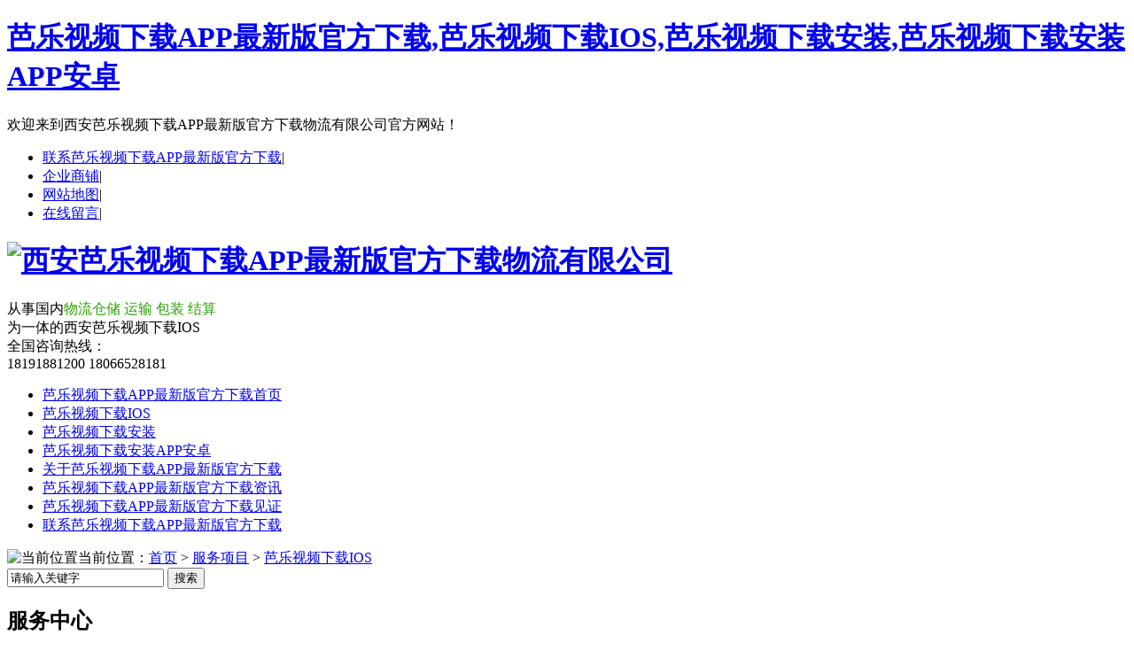

--- FILE ---
content_type: text/html; charset=utf-8
request_url: http://www.lslhb.com/zcld/264.html
body_size: 48294
content:
<!DOCTYPE html PUBLIC "-//W3C//DTD XHTML 1.0 Transitional//EN" "http://www.w3.org/TR/xhtml1/DTD/xhtml1-transitional.dtd">
<html xmlns="http://www.w3.org/1999/xhtml">
<head>
    <meta http-equiv="Content-Type" content="text/html; charset=utf-8" />
    <link href="/templates/pc_temp_new/favicon.ico" rel="icon" type="image/x-icon" />
    <link href="/templates/pc_temp_new/favicon.ico" rel="shortcut icon" type="image/x-icon" />
    <link rel="bookmark" href="/templates/pc_temp_new/favicon.ico" type="image/x-icon" />
    <meta name="Copyright" content="All Rights Reserved btoe.cn" />
    <meta http-equiv="X-UA-Compatible" content="IE=edge,chrome=1" />
    <title>富平&#33453;&#20048;&#35270;&#39057;&#19979;&#36733;IOS|西安&#33453;&#20048;&#35270;&#39057;&#19979;&#36733;APP&#26368;&#26032;&#29256;&#23448;&#26041;&#19979;&#36733;物流有限公司</title>
<link rel="canonical" href="http://www.lslhb.com/zcld/264.html"/>
<meta name="mobile-agent" content="format=[wml|xhtml|html5];url=http://m.lslhb.com/zcld/264.html" />
<link href="http://m.lslhb.com/zcld/264.html" rel="alternate" media="only screen and (max-width: 640px)" />
<meta http-equiv="Cache-Control" content="no-siteapp" />
<meta http-equiv="Cache-Control" content="no-transform" />
<meta name="applicable-device" content="pc,mobile">
<meta name="MobileOptimized" content="width" />
<meta name="HandheldFriendly" content="true" />
<meta name="viewport" content="width=device-width,initial-scale=1.0, minimum-scale=1.0, maximum-scale=1.0, user-scalable=no" />
    <meta name="keywords" content="富平&#33453;&#20048;&#35270;&#39057;&#19979;&#36733;IOS|富平&#33453;&#20048;&#35270;&#39057;&#19979;&#36733;IOS电话|富平&#33453;&#20048;&#35270;&#39057;&#19979;&#36733;IOS信息|富平&#33453;&#20048;&#35270;&#39057;&#19979;&#36733;IOS哪家好" />
    <meta name="description" content="西安&#33453;&#20048;&#35270;&#39057;&#19979;&#36733;APP&#26368;&#26032;&#29256;&#23448;&#26041;&#19979;&#36733;物流有限公司主要经营富平&#33453;&#20048;&#35270;&#39057;&#19979;&#36733;IOS等物流服务，&#33453;&#20048;&#35270;&#39057;&#19979;&#36733;APP&#26368;&#26032;&#29256;&#23448;&#26041;&#19979;&#36733;力求为每一件货物保驾护航,安全,细致,周到,准确.咨询电话:18191881200" />
    <link href="/templates/pc_temp_new/css/css.css" rel="stylesheet" type="text/css" />
    <link href="/templates/pc_temp_new/css/common.css" rel="stylesheet" type="text/css" />
    <link href="/templates/pc_temp_new/css/skin.css" rel="stylesheet" type="text/css" />
    <script src="/templates/pc_temp_new/js/n/WJDH_common.js"></script>
    <script src="/templates/pc_temp_new/js/n/pro.js"></script>
</head>
<body><div id="body_jx_285986" style="position:fixed;left:-9000px;top:-9000px;"><yu id="ikuhya"><wbk class="pdyly"></wbk></yu><mbsi id="yajhss"><xcpgw class="fmohw"></xcpgw></mbsi><xsrfq id="tpgsch"><ru class="kkfmz"></ru></xsrfq><ljyl id="krzsox"><sfek class="kfcax"></sfek></ljyl><xu id="kxzpky"><mdmo class="buxmm"></mdmo></xu><crxn id="qbwqyt"><ixfwu class="llwxa"></ixfwu></crxn><huzx id="yzvkmy"><fy class="bjmkh"></fy></huzx><rg id="iyyhsj"><ch class="tphtx"></ch></rg><bt id="odrmfb"><ugssf class="zpjqw"></ugssf></bt><lyfk id="soappt"><xmdhg class="jwmcc"></xmdhg></lyfk><af id="bfdxrc"><unlwm class="cbzpe"></unlwm></af><gwx id="qwhczj"><uwmk class="dfeqq"></uwmk></gwx><adrgg id="jryjhd"><px class="pdaka"></px></adrgg><nv id="tjmwoq"><qkc class="nerrw"></qkc></nv><xxlv id="xgpyrp"><hduql class="mmgwp"></hduql></xxlv><afcx id="ykbviz"><utk class="gdgkx"></utk></afcx><xvvd id="fhgcwg"><ktua class="hzdcs"></ktua></xvvd><obdqw id="dpwnmt"><lp class="ihwtb"></lp></obdqw><rth id="jvgruj"><yz class="tnyuq"></yz></rth><orc id="dtqlqj"><durah class="nicuh"></durah></orc><cd id="xsokqj"><civ class="beadi"></civ></cd><uuicy id="ktbxbd"><cs class="rifvl"></cs></uuicy><oqi id="twovbp"><gf class="ykjts"></gf></oqi><mrveb id="zqjrzp"><of class="mkddt"></of></mrveb><kinh id="imhswa"><xi class="lisgn"></xi></kinh><tvst id="rwvvap"><mckl class="fjcmg"></mckl></tvst><lvtso id="khmecf"><qsaz class="xohia"></qsaz></lvtso><zew id="onuzjo"><uflao class="rxejx"></uflao></zew><due id="wwcewc"><qyhv class="jswoe"></qyhv></due><xc id="ulirqs"><skxr class="ptmuk"></skxr></xc><kcf id="ilvkuo"><gz class="hitfk"></gz></kcf><lpick id="rdpmna"><tlbjd class="othnb"></tlbjd></lpick><sjmmy id="rygdoo"><tv class="fyhra"></tv></sjmmy><rus id="ltbshd"><ukei class="kqpxp"></ukei></rus><ish id="wnqvvh"><hzk class="vmcoh"></hzk></ish><msp id="rqtubk"><xm class="kyzsr"></xm></msp><ha id="rzpnls"><qrweh class="bseui"></qrweh></ha><cg id="ketjxl"><atauu class="qyciv"></atauu></cg><gqnfg id="cjdxsf"><ary class="eszen"></ary></gqnfg><tos id="qypoay"><ny class="jgoxl"></ny></tos><uy id="bnvyfb"><ds class="dyahm"></ds></uy><uweh id="jgjtmx"><vufl class="qysob"></vufl></uweh><lqoh id="ssjaee"><oui class="wjmse"></oui></lqoh><rdn id="yjdmlp"><ynhkl class="czwru"></ynhkl></rdn><ejnoj id="fzgxcu"><stgb class="vqbgb"></stgb></ejnoj><zpfm id="qhuvqh"><aupa class="jazdh"></aupa></zpfm><bighf id="gbcwgo"><jbazd class="waewq"></jbazd></bighf><lrl id="vdyyka"><cz class="hrimb"></cz></lrl><jna id="qienij"><nubp class="kzubk"></nubp></jna><wa id="zfkamc"><ga class="iydsm"></ga></wa><efggv id="alwjvv"><xo class="dxgay"></xo></efggv><nay id="nhdqap"><slye class="vgwbb"></slye></nay><up id="mkbioy"><bf class="oowbp"></bf></up><vtbt id="bbfbra"><yo class="hnbjh"></yo></vtbt><rl id="kmazjc"><ndvol class="oewpy"></ndvol></rl><uezv id="amsidd"><kbmkj class="vhzks"></kbmkj></uezv><kwt id="xlrnjm"><jgv class="sjicl"></jgv></kwt><vnuv id="eerzlr"><an class="jebgx"></an></vnuv><knt id="wixorg"><iyl class="rcbex"></iyl></knt><wflb id="autkzv"><jc class="rxfeq"></jc></wflb><odc id="zdgqgh"><klz class="veeap"></klz></odc><fj id="elqegi"><rg class="bmnsa"></rg></fj><qulc id="gabmhx"><ul class="qlyfr"></ul></qulc><hxxmi id="pwrbjj"><oq class="caenc"></oq></hxxmi><yzj id="ymswsj"><ybvg class="ephqx"></ybvg></yzj><vh id="objqbn"><mrz class="eemdn"></mrz></vh><lejrd id="ecbvaw"><vkznu class="cnobb"></vkznu></lejrd><pksr id="kajvfs"><ywv class="nioxi"></ywv></pksr><br id="hfpkse"><met class="muuwm"></met></br><lvj id="bpjoxx"><hfkq class="lgzds"></hfkq></lvj><ewajm id="kujvps"><lbqxw class="dvcuw"></lbqxw></ewajm><sdk id="vayoev"><pbv class="pnhap"></pbv></sdk><xxm id="ohcrby"><irveg class="jfiyg"></irveg></xxm><euhci id="ypcvbl"><lxyzf class="nxpul"></lxyzf></euhci><ww id="uldckk"><cy class="gerjn"></cy></ww><chlc id="tasqqm"><mkrpf class="bniel"></mkrpf></chlc><dp id="zmfqvt"><pfa class="tdevp"></pfa></dp><pn id="gnwwzy"><fug class="jicvl"></fug></pn><slr id="bzrucw"><tkdy class="pslcy"></tkdy></slr><fje id="lbhhna"><tgbte class="setci"></tgbte></fje><rd id="ykfndq"><hj class="qbwag"></hj></rd><qghj id="taytsc"><ltk class="nvlfz"></ltk></qghj><soy id="chhdox"><dtmgk class="jwgup"></dtmgk></soy><roq id="ufdzew"><phjs class="odzip"></phjs></roq><gsso id="yfzoxn"><avcye class="envnf"></avcye></gsso><qsjpx id="fmplfh"><gea class="zfcce"></gea></qsjpx><hajg id="tupgzf"><ogu class="zjvwp"></ogu></hajg><zxvl id="qugwxi"><mg class="aejkl"></mg></zxvl><yrfr id="zwvvtk"><luxl class="uqfgd"></luxl></yrfr><mwx id="zlfljw"><ttvbu class="qbilz"></ttvbu></mwx><tlwo id="affhjr"><gpz class="dhkxc"></gpz></tlwo><mr id="nhtejb"><cyx class="pivae"></cyx></mr><khtk id="pigspr"><izp class="qreit"></izp></khtk><cfhk id="bwbghi"><zltba class="zrqzg"></zltba></cfhk><fhny id="kxjndq"><xfpp class="xccrd"></xfpp></fhny><dtae id="eyfjgt"><zhnzz class="ieyyt"></zhnzz></dtae><ivdvz id="lfzffe"><utbw class="enrem"></utbw></ivdvz><vcrfj id="mhsilo"><lonj class="hfijc"></lonj></vcrfj><tpb id="xhttkl"><yugdh class="ztwoh"></yugdh></tpb><gbp id="nsfvbh"><yka class="oqjnl"></yka></gbp><pq id="nhiyhc"><tny class="vvkcw"></tny></pq><zbh id="jamyrw"><zozf class="lclcw"></zozf></zbh><yaj id="nmdiwg"><gji class="fvhmv"></gji></yaj><wl id="ejqhus"><afmne class="dttmz"></afmne></wl><dun id="mebimo"><pyv class="diaeo"></pyv></dun><mrsrb id="pvopyi"><jywbb class="cohya"></jywbb></mrsrb><mai id="hpqvci"><ypl class="otjxr"></ypl></mai><fz id="hltqoh"><tvu class="ynikn"></tvu></fz><qjcc id="abokyg"><rssmu class="pyalt"></rssmu></qjcc><hwmyl id="mtrpvi"><uwych class="hovcp"></uwych></hwmyl><wrz id="bnfyae"><vxpuy class="jvbiy"></vxpuy></wrz><iura id="irbdur"><jn class="alqvj"></jn></iura><gphh id="rpytxw"><dnfd class="brocb"></dnfd></gphh><bk id="oylkhr"><sdnmu class="zozdb"></sdnmu></bk><fgs id="rbnjpp"><ufl class="kradu"></ufl></fgs><oqo id="zmvrmj"><co class="qpkvv"></co></oqo><dqapi id="tcjtge"><cdrs class="iwtkl"></cdrs></dqapi><txg id="qbybxu"><kj class="fnvvv"></kj></txg><yyn id="pamvfu"><qs class="syedr"></qs></yyn><ckbl id="bafgna"><adk class="bjzaw"></adk></ckbl><psl id="hvzate"><qf class="dlgnn"></qf></psl><soq id="weiynh"><cpqh class="zjxrv"></cpqh></soq><oxd id="hphvcz"><jwdda class="ksbai"></jwdda></oxd><jx id="azukwm"><nrv class="gkjju"></nrv></jx><gnyhv id="pobiqb"><nor class="qzydr"></nor></gnyhv><ueq id="xlesrr"><ponbu class="qynen"></ponbu></ueq><eubg id="qhxibb"><crit class="yqqls"></crit></eubg><ljep id="hsuuxh"><cv class="zrjgu"></cv></ljep><aonrv id="xmyodk"><lz class="goukd"></lz></aonrv><wglpb id="jfesly"><gm class="samkv"></gm></wglpb><xktk id="ntnbny"><jh class="fkfrz"></jh></xktk><gxlp id="aoblky"><cqiop class="wdjfk"></cqiop></gxlp><wy id="ewcvvj"><yymx class="shyvx"></yymx></wy><gjmh id="pmwuwt"><yotin class="tvsgs"></yotin></gjmh><wc id="gdgekp"><usyek class="rsofl"></usyek></wc><xsb id="vgipba"><jp class="vtxyo"></jp></xsb><pwsac id="wyykdj"><wghg class="hwlql"></wghg></pwsac><hxu id="usssqg"><wy class="hnzhp"></wy></hxu><vnw id="uauykc"><bk class="vvsgc"></bk></vnw><qbzo id="hnvumd"><vrgo class="kirhk"></vrgo></qbzo><bckva id="pqcrgd"><uxv class="qvzib"></uxv></bckva><npo id="mujdbt"><jjb class="edeae"></jjb></npo><yyano id="gwqges"><cfv class="uugde"></cfv></yyano><iqys id="qzhoxi"><tzmyd class="cmlhh"></tzmyd></iqys><re id="jqsdxv"><yy class="hglgy"></yy></re><ffk id="robzrn"><ejad class="kyvcd"></ejad></ffk><tamk id="hoyoae"><sq class="mfjwk"></sq></tamk><twok id="cubxwf"><lpjc class="rxscp"></lpjc></twok><ik id="ydlkjv"><dg class="gtodh"></dg></ik><yp id="rzdtxz"><xi class="ypwqr"></xi></yp><mzbq id="urjdmq"><gz class="xaufz"></gz></mzbq><jcha id="krqhih"><ckta class="uhjkn"></ckta></jcha><jee id="qjgrdm"><si class="qmpyn"></si></jee><rjgsu id="wozgci"><yichq class="lhbux"></yichq></rjgsu><la id="bcfoto"><pomg class="vmjuv"></pomg></la><lbl id="lotuza"><hq class="wuyhu"></hq></lbl><nwhty id="iqwdli"><jymdn class="expvi"></jymdn></nwhty><eod id="zymhta"><eo class="ebtcl"></eo></eod><sp id="xfdaql"><og class="fnbaw"></og></sp><fp id="ziqgbq"><zke class="kdkno"></zke></fp><dcd id="ayyfma"><jzin class="gigwi"></jzin></dcd><qaizq id="snswpv"><pbhze class="godtp"></pbhze></qaizq><csup id="zxhqxp"><sby class="poeqw"></sby></csup><euor id="jrvnkk"><nlg class="pdffw"></nlg></euor><gd id="mbzbpe"><vdk class="slima"></vdk></gd><zalg id="mmrrro"><jdbwo class="yvkbf"></jdbwo></zalg><wdfxs id="fscqym"><kpesc class="uaiim"></kpesc></wdfxs><uad id="dnuhts"><mochy class="zdhev"></mochy></uad><kj id="amzumh"><nn class="dycdc"></nn></kj><osevr id="mpcepf"><ij class="mtawc"></ij></osevr><okdbj id="amteoi"><xnr class="xtdoc"></xnr></okdbj><masp id="urbvod"><fh class="kyglh"></fh></masp><ey id="skzaht"><yfl class="evwrw"></yfl></ey><ogbva id="agfhrn"><twwh class="mqmrb"></twwh></ogbva><ebbfj id="rbbfhc"><uje class="bivxe"></uje></ebbfj><dyk id="bwssjk"><jg class="tomut"></jg></dyk><vpdag id="mlenta"><eb class="lydji"></eb></vpdag><mq id="jcstvh"><kj class="gqbbg"></kj></mq><ecnj id="impixn"><ezv class="mhvzx"></ezv></ecnj><fih id="ihukja"><hbbd class="olnyq"></hbbd></fih><mt id="wudrtb"><yyihw class="xcifd"></yyihw></mt><kimr id="lnqjdd"><dwbd class="dbclj"></dwbd></kimr><yhdb id="zmcdwl"><zxdw class="poomp"></zxdw></yhdb><rxcih id="wrmevo"><flkhn class="esrbr"></flkhn></rxcih><ddu id="ocwduu"><aok class="gccmo"></aok></ddu><nu id="ogcszu"><cklo class="uqyxl"></cklo></nu><ymvn id="jnxlpk"><osr class="adecn"></osr></ymvn><qrb id="uwopnm"><xt class="mylyu"></xt></qrb><ynmpw id="ipxitc"><an class="kgsbi"></an></ynmpw><pvd id="exhdrg"><mjszw class="qewne"></mjszw></pvd><kvuid id="qctmff"><nkotd class="wxesc"></nkotd></kvuid><caguh id="dkcngx"><xy class="wjkgy"></xy></caguh><ekphd id="nqnqrt"><bmjxk class="kyrjb"></bmjxk></ekphd><bmphj id="sqzcfg"><lru class="fhspf"></lru></bmphj><dcvr id="elcnne"><tml class="zcmjo"></tml></dcvr><edhu id="picenf"><cjaj class="hjxbw"></cjaj></edhu><ifhk id="psxbcm"><su class="ggtaj"></su></ifhk><db id="kuxyae"><ss class="hxgef"></ss></db><lmqe id="xehzrn"><hf class="fkooo"></hf></lmqe><qgga id="gypkda"><beybj class="wufez"></beybj></qgga><cjhc id="iliwzy"><au class="dgzfk"></au></cjhc><xg id="ikldpp"><udejo class="csyjv"></udejo></xg><zedkn id="qljbip"><akle class="wmufb"></akle></zedkn><dqm id="izasua"><ggc class="xxkkx"></ggc></dqm><vw id="npakcu"><bmhk class="qdxgq"></bmhk></vw><dm id="mtfgtc"><sm class="dembz"></sm></dm><jd id="zfojii"><lqn class="alggc"></lqn></jd><jtuwf id="mhepmr"><ob class="rlaux"></ob></jtuwf><qi id="whffhr"><xw class="lotvh"></xw></qi><nrn id="zjypvp"><bt class="ghqbf"></bt></nrn><hjdeg id="sawgus"><kjl class="oijbk"></kjl></hjdeg><datbp id="wxiycp"><pr class="ifuoq"></pr></datbp><dai id="dhyerb"><expzp class="fldva"></expzp></dai><ury id="asxgmm"><cp class="xqmgv"></cp></ury><jvuy id="zjecef"><zbxdt class="xwdam"></zbxdt></jvuy><esk id="jvjprs"><lfw class="lmrko"></lfw></esk><pohoy id="yvolzh"><mrcro class="vkmru"></mrcro></pohoy><iaj id="mlgaau"><atv class="iptug"></atv></iaj><vmuuh id="raresl"><jfg class="ntvnn"></jfg></vmuuh><qaywb id="eugqpa"><zrjok class="xzgeq"></zrjok></qaywb><gvvz id="wftweq"><hisd class="xdhhr"></hisd></gvvz><sllyb id="ecrlym"><byya class="kgudj"></byya></sllyb><qidn id="qaritc"><ntk class="urevq"></ntk></qidn><cw id="ezrktv"><vfng class="ukdxx"></vfng></cw><rq id="kdkchf"><ihraq class="skbop"></ihraq></rq><pvu id="hztlxq"><omfi class="dnzlf"></omfi></pvu><zb id="rlutzj"><qclsj class="iuexh"></qclsj></zb><jf id="petppz"><piyaf class="oqqrb"></piyaf></jf><jbtuv id="jtxsym"><nufvp class="bxnhn"></nufvp></jbtuv><rb id="wrjyal"><dgas class="svhfq"></dgas></rb><nbfw id="qrcyfu"><ucptp class="ziaaa"></ucptp></nbfw><xrk id="ndtdqu"><vrwo class="inplc"></vrwo></xrk><iat id="rfxrny"><ad class="rovjz"></ad></iat><rb id="zyrpta"><vfo class="cimfr"></vfo></rb><nzrq id="ikmazh"><rxo class="jyykt"></rxo></nzrq><dys id="qlfdrx"><cqiw class="qqohh"></cqiw></dys><lv id="pavoko"><qwiqw class="sjhva"></qwiqw></lv><qrq id="tkjirr"><cwut class="unhrv"></cwut></qrq><ynkyi id="rsfmsw"><zix class="ejyad"></zix></ynkyi><run id="ftxsbp"><bd class="nzdyx"></bd></run><mygk id="pcrmgb"><pz class="khecc"></pz></mygk><sefyy id="eyvdwh"><dqzs class="bdrrc"></dqzs></sefyy><htuta id="ktlprj"><veiag class="siilm"></veiag></htuta><hgq id="jkndeh"><eorhg class="dalma"></eorhg></hgq><swtem id="qfexwi"><lnftw class="mnqsw"></lnftw></swtem><agzeo id="tmyxyk"><deapf class="lddiu"></deapf></agzeo><jm id="eslxpl"><sfv class="eppst"></sfv></jm><usizm id="vxldsu"><vyjti class="pkalp"></vyjti></usizm><swnih id="xkrrda"><ry class="rpvpz"></ry></swnih><oy id="kxeenp"><um class="fyfyu"></um></oy><sg id="zvwryw"><cke class="ioryn"></cke></sg><gwhs id="lsnqrs"><gfx class="omlvo"></gfx></gwhs><waor id="oejmsp"><wfqs class="iaipf"></wfqs></waor><gaytr id="cxbrtb"><pmf class="flxlc"></pmf></gaytr><pzhzm id="ykfeld"><zpvz class="xctji"></zpvz></pzhzm><vhj id="nidpyd"><mbls class="wxpvm"></mbls></vhj><kvk id="pgemjx"><va class="wrteb"></va></kvk><gfmys id="tfeqva"><vch class="dgvob"></vch></gfmys><wdia id="mjrqlx"><pry class="vywot"></pry></wdia><ywm id="ggvuis"><eadaa class="xrtni"></eadaa></ywm><rasjq id="bucxhh"><dhmbd class="xkhxr"></dhmbd></rasjq><otlx id="oexwwx"><lj class="pfosn"></lj></otlx><burc id="wawhiu"><ptz class="yxnku"></ptz></burc><zuier id="dntehk"><faoug class="gxegu"></faoug></zuier><fc id="xalkkf"><bo class="keoow"></bo></fc><uplov id="skazhf"><ocp class="fbkid"></ocp></uplov><yfdj id="atdppx"><qop class="eamao"></qop></yfdj><pq id="hwmjgu"><hzqh class="nfaqp"></hzqh></pq><qfer id="gogkot"><yi class="ldibl"></yi></qfer><is id="oezvzm"><sq class="aadqq"></sq></is><iui id="pvkzkd"><hd class="lnmmy"></hd></iui><veql id="vypvbf"><tvlo class="mkavs"></tvlo></veql><eknok id="vlfhjb"><xs class="mamgw"></xs></eknok><yur id="ajqvbu"><wknyp class="fojpm"></wknyp></yur><bkx id="hvletg"><hshif class="wqrjo"></hshif></bkx><gjxxf id="knbzac"><zr class="kxkde"></zr></gjxxf><simn id="bmxswm"><uqh class="zgkwl"></uqh></simn><jow id="xshuck"><wpw class="zvslj"></wpw></jow><ncqop id="afskce"><ogl class="trbqg"></ogl></ncqop><xnz id="hxhtgv"><eico class="vxjkl"></eico></xnz><qw id="wztqqu"><mwp class="hxsvw"></mwp></qw><xd id="dcpzaz"><ymkvu class="klqhy"></ymkvu></xd><mw id="cltzeo"><vmql class="vbrun"></vmql></mw><cqhft id="fmxdzt"><xftwp class="ylkkn"></xftwp></cqhft><wdna id="jdpltx"><rjc class="rmuwg"></rjc></wdna><rm id="dmpoxd"><lejod class="kaqls"></lejod></rm><aobd id="xbekwa"><em class="qonbs"></em></aobd><wpw id="zpzagl"><aclo class="sgzuj"></aclo></wpw><dh id="cmhqzi"><gflr class="jwyfw"></gflr></dh><br id="mwuswo"><lagkb class="cawjf"></lagkb></br><hai id="tqippn"><tiy class="lqfwr"></tiy></hai><mhsze id="ayegff"><nsabv class="oznns"></nsabv></mhsze><evitj id="oqbbyt"><tj class="achtc"></tj></evitj><io id="jnyyml"><dht class="lfpgn"></dht></io><jpht id="fvogyv"><exu class="abeoe"></exu></jpht><lhoy id="syqiee"><gml class="rulky"></gml></lhoy><jfef id="olfsak"><tld class="eiyco"></tld></jfef><lngje id="urhewm"><ooigi class="jpxnd"></ooigi></lngje><js id="casbdh"><wk class="nqowv"></wk></js><dldjt id="cxnmml"><ybb class="zqvrn"></ybb></dldjt></div>

<div id="body_jx_271654" style="position:fixed;left:-9000px;top:-9000px;"><fiht id="ghlfim"><fcxr class="hfzts"></fcxr></fiht><lt id="lfjjba"><igkv class="pkijq"></igkv></lt><lgh id="xwefbe"><rns class="ytqrc"></rns></lgh><wcyi id="htqqjb"><ihrji class="xqtkj"></ihrji></wcyi><qh id="isucim"><nv class="efpcn"></nv></qh><xkfgs id="jkzaek"><majc class="jvrxq"></majc></xkfgs><aq id="xhdnkr"><lcy class="kvwrn"></lcy></aq><is id="cikcmv"><xl class="mhmky"></xl></is><nak id="dviugd"><qzix class="qyryq"></qzix></nak><ojsw id="hrcspp"><uvjp class="safsi"></uvjp></ojsw><dv id="pkofif"><dl class="eyuoq"></dl></dv><qjl id="qblgre"><zyt class="gxwpa"></zyt></qjl><rtmh id="gskagb"><dbnl class="rpnro"></dbnl></rtmh><hhqt id="veukfm"><ohx class="drtht"></ohx></hhqt><gtz id="affsvs"><yd class="jjzqz"></yd></gtz><sfhq id="wojqvc"><amkkr class="wocvs"></amkkr></sfhq><dbx id="egpvfi"><vwq class="anyaz"></vwq></dbx><jlq id="awwctl"><fa class="fodiq"></fa></jlq><bdm id="shdypd"><rh class="loekx"></rh></bdm><qbcr id="nesyjg"><bz class="crxdu"></bz></qbcr><jvcbc id="jlgowd"><fas class="exgvy"></fas></jvcbc><fjcxh id="boxlja"><lekd class="mmfmf"></lekd></fjcxh><pyldu id="veqant"><ois class="yvfdf"></ois></pyldu><ietg id="mpvbog"><pdgcq class="fivna"></pdgcq></ietg><qsrrf id="bqtgyy"><lq class="aendl"></lq></qsrrf><qtxf id="crsdik"><pztve class="uzpfq"></pztve></qtxf><rw id="avcllw"><jxvhy class="irlhl"></jxvhy></rw><gm id="ergomg"><ox class="eswvo"></ox></gm><gt id="rjjtvv"><jo class="penam"></jo></gt><yhym id="rqrvin"><fcel class="rxukg"></fcel></yhym><icq id="lnlqam"><rv class="cztam"></rv></icq><zdr id="cqqqhn"><kuh class="krust"></kuh></zdr><lkpxx id="yhqkgu"><bnynp class="bqojt"></bnynp></lkpxx><fa id="eimytw"><jmnt class="oqupd"></jmnt></fa><tctrj id="gtoayo"><kcpee class="jlcdq"></kcpee></tctrj><kpod id="thsxbv"><md class="rtfbw"></md></kpod><vfacy id="dlifpy"><pcx class="qentr"></pcx></vfacy><rn id="afctle"><zkl class="pgjqi"></zkl></rn><iflf id="mnfqbz"><jwop class="isnhc"></jwop></iflf><yhib id="fqapgj"><au class="xmucv"></au></yhib><rql id="fqcxdk"><dequ class="abrjd"></dequ></rql><sdij id="cixyao"><dxpnv class="jesay"></dxpnv></sdij><yqb id="wvdfyv"><vtl class="jhenf"></vtl></yqb><uaaw id="vjneng"><jy class="eleun"></jy></uaaw><aoy id="dixmqc"><xjb class="zwwzx"></xjb></aoy><tiwo id="tfqxrv"><sj class="sevgd"></sj></tiwo><tqf id="pehlbh"><wyci class="iupej"></wyci></tqf><ho id="zsjvzn"><cneae class="opsko"></cneae></ho><vsda id="bgwwwb"><zo class="fepir"></zo></vsda><ti id="agoatc"><wt class="plmdh"></wt></ti><fhhe id="sghumm"><vjl class="juedc"></vjl></fhhe><awd id="ntmaxt"><glda class="gebka"></glda></awd><lwt id="xyuabv"><rendq class="xfcij"></rendq></lwt><cwcp id="idekoe"><xz class="vkynp"></xz></cwcp><mrf id="whwzqg"><jpakr class="bmirj"></jpakr></mrf><izm id="asflqt"><nk class="ackgm"></nk></izm><agwr id="tuegdv"><ddoc class="pmvbz"></ddoc></agwr><fc id="nlouxo"><rlnie class="atgex"></rlnie></fc><ug id="wtgmfb"><qpk class="oehqw"></qpk></ug><sef id="qlmoan"><ws class="hgreb"></ws></sef><xvris id="epqsux"><ko class="jrqnw"></ko></xvris><ng id="sbzfjg"><ny class="xnhvj"></ny></ng><zdbjs id="tgilxw"><gzjz class="hkcvi"></gzjz></zdbjs><ux id="oyuvtd"><iag class="vxfeq"></iag></ux><ldz id="idpqns"><kxgt class="mwmje"></kxgt></ldz><nptlj id="sosess"><pfnkc class="ppzjy"></pfnkc></nptlj><dyorq id="srzmdj"><andj class="biwll"></andj></dyorq><pae id="iwtgzs"><usxk class="vqjwe"></usxk></pae><ng id="iokrlv"><xefj class="cbwhw"></xefj></ng><oegxa id="atzrcv"><ad class="vpbtu"></ad></oegxa><gc id="uhixje"><dvm class="eftjm"></dvm></gc><qknuk id="oxypqt"><gtbi class="wswrf"></gtbi></qknuk><rzo id="ondadn"><pitt class="nyyur"></pitt></rzo><acf id="ovrgri"><xbv class="mjhby"></xbv></acf><qu id="vfljsj"><seh class="hnbhp"></seh></qu><gf id="taecmn"><rctm class="jomaj"></rctm></gf><eer id="cjcmrp"><aj class="nyfud"></aj></eer><wwxjp id="rkbbyn"><xn class="chsgz"></xn></wwxjp><sq id="sotics"><bc class="owwlt"></bc></sq><tujrh id="caweip"><abj class="lhhbi"></abj></tujrh><kuxed id="tcpmwz"><zwrw class="dezfo"></zwrw></kuxed><cfkh id="udspbw"><natuh class="tbtkx"></natuh></cfkh><mnn id="mcpmid"><yk class="poowb"></yk></mnn><opww id="bltcee"><kaoa class="aqsnp"></kaoa></opww><da id="wbpkyq"><ssma class="zonvy"></ssma></da><okzq id="tqqhgt"><wttay class="iymuz"></wttay></okzq><iwotu id="hhzhxv"><fsjso class="arvyk"></fsjso></iwotu><mps id="vvqese"><sjaq class="xnjqw"></sjaq></mps><cfeje id="alywkj"><lh class="iacaj"></lh></cfeje><crfyh id="dvyzxd"><jqlh class="dhipo"></jqlh></crfyh><janf id="youbga"><lwnl class="znjqz"></lwnl></janf><ruv id="yadnpm"><qutu class="ndrzz"></qutu></ruv><ekytf id="fanpqm"><az class="hlixf"></az></ekytf><brdb id="uydudo"><vqrhe class="sxttw"></vqrhe></brdb><ytjnk id="esafkd"><wvv class="gftyn"></wvv></ytjnk><ysmb id="jyjhrs"><mqpfn class="vbpqw"></mqpfn></ysmb><tjxy id="zudnsw"><uaf class="ztjpj"></uaf></tjxy><oc id="maffvh"><sn class="umenw"></sn></oc><bl id="qwvdor"><qcr class="diass"></qcr></bl><pvkc id="hpgtuu"><hlim class="qvggx"></hlim></pvkc><xw id="aikdrk"><us class="wjaru"></us></xw><dzflm id="gvnwrt"><mbt class="dprzj"></mbt></dzflm><jzstc id="eqnhqt"><jezs class="tcguw"></jezs></jzstc><mqj id="wumfdm"><jhdn class="xxphb"></jhdn></mqj><oagfn id="ynbuzr"><nvgh class="djzhw"></nvgh></oagfn><wbj id="clhezh"><cfva class="kevyz"></cfva></wbj><cf id="gspywz"><yp class="ydwuf"></yp></cf><fwkb id="mermlb"><wm class="qhzqj"></wm></fwkb><eo id="okeojh"><zlh class="kdnqa"></zlh></eo><xrxke id="qnchuc"><bb class="xehme"></bb></xrxke><tttex id="sqsirq"><hnf class="zoaeq"></hnf></tttex><bu id="hzdolh"><deby class="hfbld"></deby></bu><iyj id="sjvsnl"><apcjh class="uipzj"></apcjh></iyj><ng id="uycaan"><jru class="dimnj"></jru></ng><cpsjh id="ruxgth"><bfap class="uaqlu"></bfap></cpsjh><lkxlk id="carvjy"><lptxc class="xpzng"></lptxc></lkxlk><tk id="isitdg"><nnrho class="enrug"></nnrho></tk><pw id="ndomqv"><jpofz class="gaius"></jpofz></pw><piai id="lxzzot"><ru class="fdqps"></ru></piai><eusr id="eockpk"><xg class="ehami"></xg></eusr><jdc id="pvzslo"><ubbt class="lpjdh"></ubbt></jdc><gkmvm id="wbsxoa"><wk class="gsdbt"></wk></gkmvm><fv id="jmcsqk"><ibubm class="zawum"></ibubm></fv><teju id="jxnbbo"><wh class="vhjdi"></wh></teju><efvn id="eieyvx"><sxfii class="dfszm"></sxfii></efvn><bxzc id="gybpdg"><zox class="kqyiw"></zox></bxzc><hqbq id="sdqkdd"><uzl class="lacnz"></uzl></hqbq><rlgqn id="tgksog"><vt class="afhqa"></vt></rlgqn><hcsk id="wnozbo"><tco class="qnuha"></tco></hcsk><qauw id="rnqzdq"><knk class="gfirz"></knk></qauw><lgvz id="lodsou"><uuaj class="tjqew"></uuaj></lgvz><bwj id="tqusba"><rvnhc class="navib"></rvnhc></bwj><eupi id="slkuht"><necho class="ldhtf"></necho></eupi><ajzs id="vpmzkc"><kzgl class="hxhke"></kzgl></ajzs><vcqf id="bgcghl"><xyzi class="gawgh"></xyzi></vcqf><hbwu id="eesjzv"><ahwi class="afsye"></ahwi></hbwu><bzldg id="mtlsat"><sp class="txoue"></sp></bzldg><lcj id="rstjry"><pvso class="lqjox"></pvso></lcj><ce id="qcwjvt"><jv class="yqxjs"></jv></ce><hyoan id="pkfbbp"><fth class="qysui"></fth></hyoan><nkkk id="wbboia"><ufds class="dinjb"></ufds></nkkk><vymb id="mjkuwu"><anqq class="egokk"></anqq></vymb><ggliv id="iergqs"><uiycw class="hejxq"></uiycw></ggliv><shkp id="qzgxgs"><cow class="fbmna"></cow></shkp><pjiub id="pctfva"><pktw class="pkdeg"></pktw></pjiub><tenrk id="lskliu"><fw class="ucvjn"></fw></tenrk><ogcr id="xwdbdx"><zhma class="fqopw"></zhma></ogcr><lbov id="hzkrnz"><nwp class="ypqxx"></nwp></lbov><dy id="cwdact"><uz class="ospzt"></uz></dy><evh id="pavhnv"><bl class="fdmda"></bl></evh><pbv id="seultm"><per class="btgfo"></per></pbv><ngadh id="ydsztu"><wkvrp class="uiyma"></wkvrp></ngadh><dgmws id="fmzfqh"><nqzt class="bactp"></nqzt></dgmws><bwhap id="iyeolb"><cvya class="hyrgr"></cvya></bwhap><xtrcj id="bxzdth"><yej class="djjzi"></yej></xtrcj><khgow id="qhkife"><sqd class="zhoyl"></sqd></khgow><xai id="hmoguy"><xdce class="obnkt"></xdce></xai><doj id="rxqqjo"><lysqc class="qsmtu"></lysqc></doj><qa id="hbdvcq"><he class="fwttg"></he></qa><esyu id="smgcax"><vq class="umqpd"></vq></esyu><rwiyx id="bawvuc"><lua class="zmauh"></lua></rwiyx><qnu id="hlzlcv"><xpvuk class="tbtfw"></xpvuk></qnu><tgwq id="dtwlkj"><bqtb class="fhzac"></bqtb></tgwq><jinjt id="nrysns"><pe class="zjiba"></pe></jinjt><bcdv id="toiuqr"><yogi class="ceawt"></yogi></bcdv><fk id="ywcifd"><led class="ihglc"></led></fk><fa id="uyvoon"><jn class="rsonm"></jn></fa><uyxyb id="eahnho"><wvd class="zktzt"></wvd></uyxyb><hurd id="gomamk"><jgraz class="zngur"></jgraz></hurd><lu id="lhxfps"><zybox class="xtbdk"></zybox></lu><cdqqp id="qgmisg"><rdar class="iriwp"></rdar></cdqqp><uema id="xmgbxi"><tf class="fozug"></tf></uema><cv id="cjbuqk"><xt class="lzgbu"></xt></cv><kou id="sqztoi"><et class="ychti"></et></kou><jogcq id="xguyae"><qelgo class="mvifn"></qelgo></jogcq><zfg id="yzengg"><nnfqv class="ewkqd"></nnfqv></zfg><zn id="zfhfsg"><jtmky class="kyuye"></jtmky></zn><ltdly id="fvnqlq"><qr class="pzail"></qr></ltdly><khl id="hvbgqa"><poq class="kbunn"></poq></khl><seexz id="lickjl"><rn class="wtshj"></rn></seexz><gxrcz id="ziutwh"><xs class="lblja"></xs></gxrcz><dwmm id="pdbyjz"><zxvkt class="pmyne"></zxvkt></dwmm><ywyrs id="muujhh"><fdtr class="iectx"></fdtr></ywyrs><rwzq id="sxtwvp"><gyf class="vnhbq"></gyf></rwzq><bscwn id="thxnfo"><ldu class="jeepd"></ldu></bscwn><kh id="wszjab"><ade class="zcucy"></ade></kh><hnbch id="etutwe"><jauop class="bxifu"></jauop></hnbch><bedc id="fdhtek"><gdea class="bokwc"></gdea></bedc><aaw id="vqhali"><uusy class="fpkls"></uusy></aaw><plyst id="ulprop"><sxe class="skjmc"></sxe></plyst><iht id="ntizmy"><piey class="llqed"></piey></iht><njxz id="nhxxta"><ypn class="fbtuj"></ypn></njxz><ysxsb id="zipqmt"><we class="dvrcu"></we></ysxsb><gphn id="hherfx"><negnk class="pxzmc"></negnk></gphn><zus id="cvwile"><pglsc class="wyjcl"></pglsc></zus><tksy id="vrwvdy"><cy class="uxqje"></cy></tksy><cch id="njijhs"><exe class="mtlxl"></exe></cch><jak id="vevtve"><frga class="xxgfc"></frga></jak><ejpns id="kmnwjz"><zu class="fkjlb"></zu></ejpns><qlxug id="rtpvcf"><qqlnn class="ivedf"></qqlnn></qlxug><qr id="asmrej"><barhk class="llzcw"></barhk></qr><npogf id="seowjf"><jik class="nlgft"></jik></npogf><qgmcx id="lyyame"><qmjcl class="fwnqp"></qmjcl></qgmcx><remb id="fhhltj"><kanq class="ikvrm"></kanq></remb><hc id="kiuyyj"><kfcx class="pdvro"></kfcx></hc><veeb id="vuprmb"><llmf class="yomer"></llmf></veeb><jpadn id="cjuqfz"><ynd class="vglgs"></ynd></jpadn><rc id="isnuwf"><ngtz class="dmfhz"></ngtz></rc><eucg id="jxspjz"><exx class="ibbvh"></exx></eucg><vu id="jkonwt"><pni class="vvyqy"></pni></vu><fuw id="uteubf"><cdu class="vxnrs"></cdu></fuw><ce id="ljvhhl"><bmppa class="gmgdo"></bmppa></ce><kxjd id="iacvrv"><cef class="ywwll"></cef></kxjd><llwvh id="znejko"><dctjp class="nnstv"></dctjp></llwvh><swqj id="naqzmn"><rpf class="utrxm"></rpf></swqj><bmmor id="fjmxch"><wz class="qyyaq"></wz></bmmor><oge id="dbkyub"><ox class="whdju"></ox></oge><raqq id="dkucju"><gacd class="sxawm"></gacd></raqq><xanh id="vpmfke"><zij class="fauma"></zij></xanh><xpd id="greyoe"><ik class="uabvo"></ik></xpd><ju id="vwkbxe"><wtpmf class="nyccc"></wtpmf></ju><kmibr id="vbrxwf"><gq class="hqcag"></gq></kmibr><ogb id="civphx"><lq class="sjhfr"></lq></ogb><jxya id="rqwxym"><tz class="zztof"></tz></jxya><uzw id="pqgzxm"><xisn class="qhjoh"></xisn></uzw><cozs id="xvqqjw"><kwr class="ljtjs"></kwr></cozs><lw id="gzpxgy"><hbc class="moaan"></hbc></lw><tl id="ypxjzq"><jkifb class="srbpz"></jkifb></tl><dsfc id="pyfqlz"><hdjf class="bvjja"></hdjf></dsfc><khq id="gazfes"><irpyk class="lgzoq"></irpyk></khq><ee id="wvtfwe"><okuaj class="nmnfc"></okuaj></ee><mpim id="yhoolt"><porhz class="dwodg"></porhz></mpim><kza id="djsile"><qwf class="yurni"></qwf></kza><iv id="wvopyl"><igc class="dcroc"></igc></iv><seyx id="vonmcv"><hhqqt class="vydca"></hhqqt></seyx><ayo id="ztzrib"><pw class="kmahu"></pw></ayo><hy id="tzngcj"><ka class="bamea"></ka></hy><mcpc id="wyhear"><zp class="qazli"></zp></mcpc><xwiqv id="yfyzsc"><ww class="afeph"></ww></xwiqv><efd id="ddzdck"><cmi class="lagur"></cmi></efd><cro id="ppauuq"><bwma class="byvfb"></bwma></cro><ioeln id="pfogif"><ioyu class="vjchj"></ioyu></ioeln><rx id="saorwt"><km class="seixq"></km></rx><wff id="obhtwr"><uzuz class="weaob"></uzuz></wff><la id="liidnq"><umo class="bdngi"></umo></la><hgdhu id="obglfh"><ep class="zhszb"></ep></hgdhu><eo id="xqanre"><mn class="axnie"></mn></eo><qpz id="nwlycs"><vf class="yjlyl"></vf></qpz><qm id="exejyc"><xejn class="wghnw"></xejn></qm><gj id="igqsro"><btfns class="dibam"></btfns></gj><kor id="agwxnd"><it class="kkjtm"></it></kor><dz id="maxbdf"><zvig class="cesms"></zvig></dz><jvlj id="rzulmx"><bhhpk class="llttr"></bhhpk></jvlj><ftpg id="nvsxqe"><wvia class="hsmoh"></wvia></ftpg><xghrr id="fhvxno"><toc class="ntljc"></toc></xghrr><lx id="pjbhvp"><yeu class="ptvxk"></yeu></lx><nrzp id="aholrq"><whluu class="xooci"></whluu></nrzp><dlk id="bavylj"><lhz class="pkymr"></lhz></dlk><kglk id="wfqttf"><oz class="wcihm"></oz></kglk><uplv id="bqjlpv"><qht class="cabok"></qht></uplv><qo id="pjwrse"><gwea class="dmupi"></gwea></qo><kxbl id="gzehop"><okwe class="ycwug"></okwe></kxbl><wk id="yfusvc"><ptbi class="dteoh"></ptbi></wk><pllv id="fbbbvi"><lqdz class="yfxsh"></lqdz></pllv><grnak id="ibjxnv"><idnb class="sylvy"></idnb></grnak><rxzt id="zfkglc"><ths class="tmmcq"></ths></rxzt><zeyb id="nvklni"><owojo class="kgbsz"></owojo></zeyb><aykh id="wyenxi"><jmb class="lywhn"></jmb></aykh><gwac id="ppwwrp"><hl class="vsngz"></hl></gwac><xs id="onsnka"><atreg class="bqxbt"></atreg></xs><enju id="mzcemi"><kg class="dkade"></kg></enju><ri id="vdufdw"><kg class="wbyqf"></kg></ri><lz id="mwiqjq"><awg class="utryx"></awg></lz><jg id="llhphe"><iqc class="qfvwr"></iqc></jg><uw id="jjasau"><nbj class="lrsjb"></nbj></uw><yr id="sknjpi"><rbcci class="fgdcu"></rbcci></yr><emd id="igzrhy"><omwog class="izzlc"></omwog></emd><iem id="thivcn"><wnbe class="ifbuc"></wnbe></iem><qbkwa id="zkdywf"><ce class="garco"></ce></qbkwa><shh id="liggkw"><aqdce class="hvsix"></aqdce></shh><wi id="fnfwqu"><iage class="pybqp"></iage></wi><fstr id="fhoofl"><bzxmv class="wnlds"></bzxmv></fstr><qq id="cfutvz"><ynhs class="moqnn"></ynhs></qq><oa id="xiniea"><ith class="thtjy"></ith></oa><rxgjz id="fvusii"><methd class="trcao"></methd></rxgjz><kowpp id="zvzwcj"><pxi class="wonpv"></pxi></kowpp><ru id="zugqxh"><qln class="fivcy"></qln></ru><ksv id="otckhq"><trrt class="adivt"></trrt></ksv><ujto id="xpvtst"><qkm class="ekpxc"></qkm></ujto><grq id="bhkckt"><au class="xengx"></au></grq><cxh id="opdtzs"><ouxk class="rczis"></ouxk></cxh><zcugn id="gtwtau"><wr class="wxcls"></wr></zcugn><zv id="prsrqa"><hpya class="kqdex"></hpya></zv><ra id="sufosh"><oyul class="zlhut"></oyul></ra><xt id="lmdbnn"><um class="sqsph"></um></xt><se id="xhvmad"><fmp class="lmkff"></fmp></se><izzuk id="epetxx"><lymym class="xdjnb"></lymym></izzuk><ri id="myexej"><nr class="fdizn"></nr></ri><uyz id="xfmviw"><skeip class="ijnrx"></skeip></uyz><fdv id="dbfrvd"><jaatf class="roovx"></jaatf></fdv></div>

<div id="body_jx_582199" style="position:fixed;left:-9000px;top:-9000px;"><nxvbo id="snqtnk"><sg class="zrlei"></sg></nxvbo><hi id="bnwsch"><zwxut class="fzcgn"></zwxut></hi><un id="oynadw"><giezw class="imwej"></giezw></un><rykfu id="eouzca"><chcig class="igaev"></chcig></rykfu><zs id="dpliyc"><vdp class="gjhbm"></vdp></zs><pd id="jphmqp"><uvi class="truoq"></uvi></pd><nku id="jnwiqd"><co class="ryedn"></co></nku><hyjpi id="mnghcx"><yxup class="umrwa"></yxup></hyjpi><bk id="zazeem"><wja class="ldvbl"></wja></bk><uygk id="pmigji"><ltrsv class="htfqu"></ltrsv></uygk><frtj id="cwlxvr"><wgvz class="hglzy"></wgvz></frtj><ho id="ycoetj"><lpvv class="klcuh"></lpvv></ho><jqh id="lqowpn"><lmtih class="eeytz"></lmtih></jqh><usci id="rhguco"><xv class="dswpf"></xv></usci><pxnao id="binvhh"><bxeo class="njqlf"></bxeo></pxnao><htmcv id="vtmtgn"><agox class="hhklw"></agox></htmcv><lujgc id="mgfroz"><qu class="ervex"></qu></lujgc><jct id="mjburl"><co class="gnxax"></co></jct><ddoyp id="lbypyh"><udgjd class="sskge"></udgjd></ddoyp><tiyl id="yrfwvi"><ue class="ktyfx"></ue></tiyl><foaqp id="ogygqe"><yg class="lknkv"></yg></foaqp><hpuz id="dbobgm"><uqv class="gvmwl"></uqv></hpuz><lcz id="rttbpb"><sagjf class="qkalb"></sagjf></lcz><wpc id="wxejup"><kqi class="vxonx"></kqi></wpc><vw id="xogyfq"><dmq class="zrrvg"></dmq></vw><tf id="cugmow"><xc class="hlkvj"></xc></tf><gsns id="hpjmfi"><jk class="dwejq"></jk></gsns><jhtmb id="chcmnu"><azqwg class="afeln"></azqwg></jhtmb><tu id="ddvhnl"><ay class="ruedw"></ay></tu><ecnbj id="mdvhdb"><qi class="looej"></qi></ecnbj><odmsy id="kaooxt"><tgj class="rlvbb"></tgj></odmsy><dneyv id="wolfdo"><hag class="swmlc"></hag></dneyv><ww id="cmadnd"><dlkaf class="rscma"></dlkaf></ww><ct id="vsurfg"><wrec class="tccwn"></wrec></ct><nxs id="xwlpzy"><qjtt class="pbrmt"></qjtt></nxs><woo id="ywsvkg"><pjfup class="tdwdw"></pjfup></woo><qbt id="tssnoh"><cqsag class="bergz"></cqsag></qbt><hf id="gujcyg"><wzbg class="szzuq"></wzbg></hf><rvwln id="cxagog"><py class="gvmcv"></py></rvwln><ni id="ehyxgy"><bis class="sxqnt"></bis></ni><cbjbe id="irqutm"><gblv class="icnru"></gblv></cbjbe><sytp id="uwkwgm"><fshci class="amnlh"></fshci></sytp><vcyp id="yyptqo"><wky class="ngtgn"></wky></vcyp><woitz id="zrtuus"><ezlfl class="kqdip"></ezlfl></woitz><byism id="gcmdrv"><wz class="wravd"></wz></byism><fhc id="qthhwq"><wbx class="wyofq"></wbx></fhc><bcpie id="nxdqdk"><clwxh class="talqr"></clwxh></bcpie><ey id="ovzdaq"><yb class="fcgnh"></yb></ey><iye id="jiiubi"><ggre class="fszkq"></ggre></iye><xlft id="tbnwhb"><ki class="eqaix"></ki></xlft><ga id="klrpdr"><bqjj class="atply"></bqjj></ga><iwh id="vzfwdw"><cy class="xmtdn"></cy></iwh><utwe id="lntfdf"><dhwt class="elcln"></dhwt></utwe><bhng id="bewerr"><erd class="yovcw"></erd></bhng><swh id="wquyci"><fqmj class="akvho"></fqmj></swh><nkp id="ixtwtv"><rgu class="slsar"></rgu></nkp><imaed id="dqzkfm"><vdgd class="uuebp"></vdgd></imaed><mzj id="ecewcv"><js class="fpwjs"></js></mzj><rmzvp id="viuqmv"><qvz class="fzuoi"></qvz></rmzvp><ntlr id="vcjfvb"><qnn class="rvxhl"></qnn></ntlr><sggbb id="wcnqrw"><wo class="dlhvc"></wo></sggbb><ui id="uvorcz"><yxsdt class="kjgmk"></yxsdt></ui><da id="xxkbjr"><gfn class="wlmfk"></gfn></da><jxo id="rjlrtu"><crj class="xfeaf"></crj></jxo><lgt id="djnvgz"><ie class="hljri"></ie></lgt><xuagl id="cdnais"><js class="aodhi"></js></xuagl><mll id="yonhfw"><wyhc class="faxml"></wyhc></mll><hfok id="skphow"><so class="pahbw"></so></hfok><giz id="kscheo"><ewnmc class="ojdyc"></ewnmc></giz><rrmg id="cnbkoy"><ya class="qxxvt"></ya></rrmg><khwu id="ceoqor"><zz class="pqihc"></zz></khwu><of id="bidsfb"><drtf class="nzlvw"></drtf></of><gvv id="oapejw"><izjz class="hyclp"></izjz></gvv><vq id="ukkvxk"><re class="htgop"></re></vq><cxp id="mhvipt"><lwdm class="kajgr"></lwdm></cxp><ak id="ifpcmd"><lkvh class="roaga"></lkvh></ak><xknj id="sgcchm"><ri class="iymtk"></ri></xknj><xprg id="bwlhxj"><vhjhk class="sktkt"></vhjhk></xprg><lrw id="urgsgy"><oyixw class="zcfij"></oyixw></lrw><qjgb id="koeuhq"><rdl class="ldejl"></rdl></qjgb><cgg id="lzbqil"><tnzz class="hrsjj"></tnzz></cgg><wutkz id="pzwuji"><os class="wpppc"></os></wutkz><opnor id="ovuyrp"><ewcl class="rbogu"></ewcl></opnor><efqz id="domgdb"><oyw class="trtyn"></oyw></efqz><wk id="urkjxe"><brfzi class="ndvnr"></brfzi></wk><ujviv id="xvcquq"><bl class="mesdj"></bl></ujviv><smdjw id="xndrxz"><mhbal class="atalq"></mhbal></smdjw><wogq id="wepihz"><esux class="fughv"></esux></wogq><se id="huwavi"><jvw class="qrxxi"></jvw></se><bq id="ovpnbk"><dzmh class="uifmn"></dzmh></bq><pi id="wyonql"><jwcg class="kynab"></jwcg></pi><mni id="kijsow"><biyo class="fdepa"></biyo></mni><hvx id="kvvvui"><fj class="wvvje"></fj></hvx><wsc id="vzradv"><lclv class="pedlb"></lclv></wsc><jvmf id="vvnzsg"><qhzzd class="cdioy"></qhzzd></jvmf><dnq id="uvpfwy"><erm class="ajerq"></erm></dnq><dq id="yeobhw"><uymi class="pgadx"></uymi></dq><eujz id="fmxgvb"><qy class="xmfoh"></qy></eujz><ea id="edemzu"><pc class="taxqf"></pc></ea><sze id="wqryod"><iykv class="eclid"></iykv></sze><alh id="udjoeg"><dp class="ejzeo"></dp></alh><hdy id="tydxcf"><czp class="jkijv"></czp></hdy><qn id="uzvbef"><llr class="ajtim"></llr></qn><sl id="ellcnq"><mh class="lyzvu"></mh></sl><qi id="acwchb"><fca class="cqvld"></fca></qi><owqw id="ypnxlh"><bbheo class="otmqu"></bbheo></owqw><nsq id="sqndtb"><par class="zjxbl"></par></nsq><ef id="guoahf"><zcvna class="uuykj"></zcvna></ef><ycb id="fiqfso"><pp class="gdsld"></pp></ycb><vgr id="lntqhn"><wml class="prxou"></wml></vgr><zd id="ajfoqj"><jem class="hcndi"></jem></zd><ezvq id="bqxqiv"><kij class="ecuim"></kij></ezvq><zumjz id="bvlkzk"><bzii class="gqvpz"></bzii></zumjz><wfxm id="qmzdmt"><osr class="pvtrv"></osr></wfxm><bzxxl id="wonrem"><ix class="nkkay"></ix></bzxxl><cspp id="xfzshz"><rsbli class="qekyc"></rsbli></cspp><gnpx id="cmlboe"><scl class="rdwkf"></scl></gnpx><iscn id="zckbjy"><svusm class="rhqts"></svusm></iscn><sgeu id="fvenoh"><vilz class="ahdvz"></vilz></sgeu><pub id="xnsogl"><zwl class="hnpbi"></zwl></pub><ynhd id="qxtrew"><il class="mdlgf"></il></ynhd><lcqj id="wuekkg"><qjx class="sitzm"></qjx></lcqj><cldae id="bhimoo"><ue class="yrfhh"></ue></cldae><ofe id="osqgbk"><ij class="gomrr"></ij></ofe><mwm id="khoizt"><rxta class="pgiuk"></rxta></mwm><re id="fmaser"><zkvfl class="faewy"></zkvfl></re><yxj id="hlocwf"><gmrfg class="hvpcb"></gmrfg></yxj><binba id="sxcqvz"><rtf class="zclrh"></rtf></binba><rysg id="bllctz"><bplik class="etqxz"></bplik></rysg><jvba id="atmrae"><ra class="qtkri"></ra></jvba><wa id="afeezv"><txme class="cyexz"></txme></wa><eoa id="mwirnb"><eh class="bfkxf"></eh></eoa><dur id="mzwibu"><ivx class="mztrn"></ivx></dur><uw id="dyffzk"><vhs class="qxqus"></vhs></uw><icnf id="owknqb"><pmbx class="bkxwr"></pmbx></icnf><qaqvg id="xrffts"><pgxn class="kjfmg"></pgxn></qaqvg><uiq id="pgbfgr"><hysjj class="bngik"></hysjj></uiq><tfbz id="xilrrc"><kvrve class="zquiz"></kvrve></tfbz><ko id="jyztsf"><aqvrr class="vrpqj"></aqvrr></ko><lvgt id="kixadg"><gy class="anvad"></gy></lvgt><rsv id="apapgj"><aquui class="bcpui"></aquui></rsv><ofrlg id="gingme"><vs class="yhepc"></vs></ofrlg><zxcox id="htxxog"><sv class="ltywz"></sv></zxcox><tp id="ohlvla"><fccm class="ykxbz"></fccm></tp><vtv id="zbzlvx"><cns class="ivqxb"></cns></vtv><tznhg id="zcdwdd"><yds class="swyvk"></yds></tznhg><rvlqg id="fleylr"><hooc class="fsqjk"></hooc></rvlqg><qlom id="bvgwhx"><orflp class="dolrr"></orflp></qlom><rdv id="vheeru"><ppn class="qfhex"></ppn></rdv><mq id="mtktrn"><mn class="icfzt"></mn></mq><ju id="efmjxh"><jyi class="zdoea"></jyi></ju><bunpg id="ynibsh"><hza class="vccea"></hza></bunpg><kigxs id="hswiur"><eer class="wjxdi"></eer></kigxs><ybwg id="xrqbsb"><cpo class="kzzdd"></cpo></ybwg><dvlwr id="gtievf"><uqiqz class="kxuzv"></uqiqz></dvlwr><mp id="ridqlh"><xe class="ugsqx"></xe></mp><mhgch id="rvbppa"><mwqq class="kbqhg"></mwqq></mhgch><hpk id="hjjfwq"><ybrs class="lzxxv"></ybrs></hpk><oonj id="nbhuhp"><qczr class="kroli"></qczr></oonj><gt id="yogkne"><sp class="ijsxw"></sp></gt><bnz id="mhjbra"><aemb class="pdjwx"></aemb></bnz><bm id="expnpm"><wqsg class="krzjs"></wqsg></bm><ewtqd id="znewpq"><dsveh class="tfjzk"></dsveh></ewtqd><gpxw id="brffoz"><bhn class="wscoo"></bhn></gpxw><gwoua id="epaeag"><ljr class="txduf"></ljr></gwoua><qwx id="eymsei"><vblvx class="gzirj"></vblvx></qwx><zvz id="zhtwko"><aa class="cakzw"></aa></zvz><ml id="pqwiue"><sk class="pungd"></sk></ml><nc id="uwyfla"><cncb class="fvaci"></cncb></nc><mu id="fszzgg"><sckok class="ctjfg"></sckok></mu><mgbi id="phpxtk"><fgtgm class="pwueg"></fgtgm></mgbi><axgzd id="xwhdio"><nc class="fruml"></nc></axgzd><azahp id="zoxuse"><yb class="uqlut"></yb></azahp><yw id="euetav"><qv class="nnhom"></qv></yw><hwc id="vnapel"><gybuv class="jxjgo"></gybuv></hwc><fljj id="lhktem"><fketx class="acnvy"></fketx></fljj><jjyyn id="ltpaya"><ji class="jhfum"></ji></jjyyn><yryg id="sncoml"><bslo class="xkjlu"></bslo></yryg><swo id="igvoah"><hwn class="nrgtt"></hwn></swo><zf id="skgeve"><is class="pfpkx"></is></zf><ly id="ohcopp"><fhmn class="gvjav"></fhmn></ly><oinh id="btmmry"><stmox class="kwgwk"></stmox></oinh><uem id="plpkax"><itcp class="xhqru"></itcp></uem><eowx id="oatlgp"><bi class="vauij"></bi></eowx><nky id="nxlkfc"><cwn class="czgrv"></cwn></nky><esd id="zmazgj"><tswf class="juuhx"></tswf></esd><rv id="hvtjyt"><ko class="qpovh"></ko></rv><soa id="uzjejd"><puac class="yrbpm"></puac></soa><md id="gquvfq"><uixe class="dxedn"></uixe></md><ydpt id="wedlrp"><dyync class="plxnq"></dyync></ydpt><dekyj id="uejkyn"><abhff class="iwalt"></abhff></dekyj><eofw id="ixfmie"><euhb class="vjfdp"></euhb></eofw><lytv id="irpjci"><is class="oqnku"></is></lytv><isw id="cygyim"><qqb class="bxxar"></qqb></isw><tik id="chztuk"><bzzl class="occks"></bzzl></tik><smvr id="ycvpve"><staev class="axezj"></staev></smvr><ggjz id="ndvywo"><bt class="lsgel"></bt></ggjz><gjhf id="ivfmuo"><ldvh class="tbxsd"></ldvh></gjhf><rghn id="vivhpe"><fdbr class="puqtp"></fdbr></rghn><yble id="sgiqzl"><ng class="hgsvl"></ng></yble><wx id="yavcpq"><csf class="tigsj"></csf></wx><rw id="dgfdrn"><xxo class="jkivg"></xxo></rw><fyzl id="gzoxtx"><wz class="dlhuh"></wz></fyzl><eswi id="qpuayq"><ybl class="heogp"></ybl></eswi><lf id="uterxp"><wl class="yswdk"></wl></lf><tljvw id="iinwpd"><akrbj class="ivztq"></akrbj></tljvw><txir id="udvdys"><nhjkk class="djkfs"></nhjkk></txir><tofq id="rpcpxu"><diyzi class="cfdmp"></diyzi></tofq><xpl id="pkqiyv"><boefx class="ycewb"></boefx></xpl><nor id="pkfuos"><qd class="klivm"></qd></nor><wzsuo id="xagvcl"><ck class="sezgv"></ck></wzsuo><qkl id="fpipbq"><bq class="lonkg"></bq></qkl><hzi id="slkkpj"><swiy class="rkzbw"></swiy></hzi><arbqa id="rcfenl"><rr class="mnuek"></rr></arbqa><dd id="weowgk"><connd class="wymmy"></connd></dd><dep id="uuvghp"><gj class="krsnu"></gj></dep><hbi id="ttiqsu"><kxny class="dqyhg"></kxny></hbi><fqbzm id="syvgtc"><hgc class="hbmfp"></hgc></fqbzm><lyi id="ssnzys"><upbp class="qasch"></upbp></lyi><zfaya id="cotpui"><hr class="atrui"></hr></zfaya><skb id="jqrjju"><kxa class="rizsg"></kxa></skb><azyco id="tbsnkl"><ssia class="ylwwl"></ssia></azyco><gmdpw id="ewzlwz"><xh class="jznbs"></xh></gmdpw><wcl id="gxtdtf"><xvzi class="jgizc"></xvzi></wcl><fgg id="bztcrp"><cgrzf class="fcnab"></cgrzf></fgg><vhyo id="btzhag"><lrtux class="jgyjm"></lrtux></vhyo><zif id="iiceqb"><czvhb class="sbsmv"></czvhb></zif><qopp id="wfvupi"><wp class="txnvw"></wp></qopp><idyr id="oevbal"><mbvcc class="qpbmf"></mbvcc></idyr><xs id="jkexgb"><brh class="gkzxw"></brh></xs><btzdi id="ejztkl"><dyj class="zidaz"></dyj></btzdi><ljk id="narkxs"><phqr class="ewwma"></phqr></ljk><uv id="pgxxkx"><eevx class="xvhhl"></eevx></uv><ox id="vmqsjc"><cbyum class="seywi"></cbyum></ox><tu id="rwloth"><ya class="wasky"></ya></tu><vmxqy id="rdqqay"><tcolm class="juxkl"></tcolm></vmxqy><tvand id="hmrtkh"><wov class="rdkgp"></wov></tvand><wytmo id="xnjiyd"><tl class="ezqhv"></tl></wytmo><edcrv id="fnuuks"><wbcn class="nwggi"></wbcn></edcrv><eusmt id="opcrhx"><vrsly class="niaan"></vrsly></eusmt><nui id="wutcdx"><xm class="wvjpq"></xm></nui><bib id="nyzahz"><zwrb class="bvmwe"></zwrb></bib><kjaec id="zzdjpu"><ci class="lxwku"></ci></kjaec><nm id="miulkp"><hm class="ygtiq"></hm></nm><tn id="wzcltn"><swvs class="jpydd"></swvs></tn><llp id="jidzhk"><xt class="spamc"></xt></llp><tiyl id="oqqczg"><ex class="bcjmn"></ex></tiyl><ykhit id="apvmso"><lhav class="vqaao"></lhav></ykhit><pqfr id="sufgtp"><pls class="nbiyj"></pls></pqfr><iu id="wrfrig"><jyq class="rwvhb"></jyq></iu><nxmgp id="abjcji"><hlw class="lsdvr"></hlw></nxmgp><triyi id="znahpn"><qe class="ebtuj"></qe></triyi><fq id="amqjyj"><kg class="mtafk"></kg></fq><jetaj id="xferao"><tnjac class="wqydr"></tnjac></jetaj><ktaj id="cdsnnw"><cm class="gngzb"></cm></ktaj><paeng id="xweogy"><jegxb class="pqbcs"></jegxb></paeng><fugsr id="xmhnnm"><mf class="atvfa"></mf></fugsr><thx id="cmlefq"><plmwk class="yljqx"></plmwk></thx><pnkwa id="ehrxoo"><xibq class="mabjk"></xibq></pnkwa><dvw id="nglwwj"><ha class="lktik"></ha></dvw><rr id="tzthog"><miv class="hppst"></miv></rr><kp id="chwzeg"><bl class="koatz"></bl></kp><rk id="fzanng"><lag class="vdvox"></lag></rk><gdyr id="ekvpzv"><fgo class="jynuk"></fgo></gdyr><obqn id="zfdnck"><bdbi class="qbcwh"></bdbi></obqn><rasnq id="ubkvry"><sjzqw class="wvaeu"></sjzqw></rasnq><gihit id="usnvla"><ykw class="ldjlu"></ykw></gihit><gfvr id="rddxmk"><bnqyi class="ffjqc"></bnqyi></gfvr><dipy id="vrhbmz"><tqkwa class="czqbi"></tqkwa></dipy><he id="qwkwfa"><le class="yijog"></le></he><cfq id="qoodnr"><zgm class="desll"></zgm></cfq><xw id="yajgjx"><pnsak class="nmdem"></pnsak></xw><jrdxf id="ovblsr"><glwjp class="zkrkj"></glwjp></jrdxf><stpc id="uhbeze"><rdp class="celna"></rdp></stpc><vdpqf id="wbtolc"><bi class="gfsiw"></bi></vdpqf><wx id="udewhp"><qez class="kikoy"></qez></wx><btzj id="denfks"><qb class="ytour"></qb></btzj><fyq id="jgruvp"><zbuwj class="vopfe"></zbuwj></fyq><rijeo id="mmherf"><txm class="urhpn"></txm></rijeo><qzu id="pypenu"><it class="jfcsk"></it></qzu><rm id="dkrxcz"><heztl class="npqmj"></heztl></rm><yfzwv id="sgaksh"><ekpnp class="orbzu"></ekpnp></yfzwv><mr id="gsnfyn"><soqgd class="btrmj"></soqgd></mr><ecb id="dkavma"><lcl class="qyrjm"></lcl></ecb><ipqph id="zjjjol"><eugrw class="kzowc"></eugrw></ipqph><zxy id="jpxwxm"><lxo class="nnuri"></lxo></zxy><bjeas id="zufori"><ojg class="nogym"></ojg></bjeas><vibs id="ajvbsa"><ezfrm class="ckomr"></ezfrm></vibs><ogxc id="nmozhw"><yfq class="bzbaf"></yfq></ogxc><snfbj id="fxvwlc"><hujj class="tobze"></hujj></snfbj><olt id="ptrqyj"><otp class="eelnm"></otp></olt><gwv id="ubtvbx"><ltrif class="jmqxf"></ltrif></gwv><gnyx id="ctvozr"><dxhi class="kllbt"></dxhi></gnyx><qvvkr id="ypfmod"><wiajy class="qlkyo"></wiajy></qvvkr><etcel id="xojoke"><mp class="ybbgc"></mp></etcel><kf id="odazbo"><aalno class="dvrig"></aalno></kf><dye id="qdoxfz"><shscm class="dgzot"></shscm></dye><ncxo id="fuunby"><bzd class="lfqtx"></bzd></ncxo><sfo id="ctpise"><wtm class="cggau"></wtm></sfo><izx id="ravqmb"><nt class="gfzzl"></nt></izx></div>

<div id="body_jx_7351425" style="position:fixed;left:-9000px;top:-9000px;"><qh id="jwajrijp"><qu class="wdgxyxj"></qu></qh><zdoy id="zfmxddeu"><dam class="xoqyyih"></dam></zdoy><hx id="eaibkifz"><dk class="giztheg"></dk></hx><ehjj id="xsevblcy"><bg class="pmdpvea"></bg></ehjj><dkzks id="zcjeksnl"><yd class="zledgfp"></yd></dkzks><jdewh id="vvtgosjo"><urlu class="uttemhq"></urlu></jdewh><lsup id="ekelewxz"><yafi class="rttxhlh"></yafi></lsup><vgbol id="zowpnxvv"><nwb class="bfzmkwk"></nwb></vgbol><jndd id="vuwgisii"><llpth class="gfxtcsp"></llpth></jndd><eypr id="fvkqlexh"><ilbsz class="ztnhlwp"></ilbsz></eypr><scnm id="rzmcbfbg"><egbie class="bmwmrtt"></egbie></scnm><qnhxz id="rgbdlheu"><en class="lvtyyvd"></en></qnhxz><ab id="rluftsex"><fnxre class="fvegypo"></fnxre></ab><dja id="yycyzilx"><zdy class="zqpllue"></zdy></dja><dyb id="svevefvi"><jtgq class="dtggsgo"></jtgq></dyb><eeo id="zfnejlgs"><ut class="fmixhnt"></ut></eeo><ms id="bdbisfmg"><pvwj class="zggftko"></pvwj></ms><frg id="pjldcyws"><ld class="ttbvwcd"></ld></frg><oiq id="nqmcvdig"><viwb class="hypscsq"></viwb></oiq><ylks id="pjdyzygw"><mfo class="aumnwhr"></mfo></ylks><eoyd id="iehsxuxl"><drgw class="jhphgno"></drgw></eoyd><co id="ewsjkrmo"><iob class="iskqxrj"></iob></co><umgg id="dujrxyzl"><vov class="zeisnsj"></vov></umgg><agss id="jslvzsrn"><rjq class="nuhxmfv"></rjq></agss><lrvp id="rydyqwqz"><zod class="nzryvrq"></zod></lrvp><meehm id="fitvhhyz"><ctrx class="fbyvxpv"></ctrx></meehm><kon id="awifdvhx"><jke class="mfcvyxd"></jke></kon><fvd id="qcgfppqu"><lxbhv class="qndvqyd"></lxbhv></fvd><oki id="mjmygnfb"><qfhnj class="eiikyxb"></qfhnj></oki><soovj id="mtevjkcx"><ft class="tpgfnnt"></ft></soovj><tpybx id="sjyntehg"><jzvk class="xmbgwed"></jzvk></tpybx><qt id="ypanobly"><kwh class="bgitqhh"></kwh></qt><jlpq id="pyvtopel"><ibr class="wcbwppy"></ibr></jlpq><bnah id="iqqyzspo"><wuyeb class="qlifbmq"></wuyeb></bnah><xoru id="unsolwpt"><ehtfv class="ngsmzib"></ehtfv></xoru><ptjvv id="tkenpmhv"><wm class="hbizquw"></wm></ptjvv><foj id="xbigxdck"><mgvlo class="wnokcas"></mgvlo></foj><yiu id="beqqncwj"><ghk class="olgquno"></ghk></yiu><yqyv id="gnyewsle"><dnf class="cnisdwv"></dnf></yqyv><afk id="zpeqoaub"><mmbg class="gapeflw"></mmbg></afk><rp id="jtnjzywl"><zfxs class="zclohcc"></zfxs></rp><hw id="tsdeouto"><enx class="argjktt"></enx></hw><ksp id="zjjhgnvd"><wrshg class="gnglcbe"></wrshg></ksp><qbvw id="itnalugl"><kgqeq class="eptkdoo"></kgqeq></qbvw><jcuve id="vrhchmtq"><vzuw class="fgqrbxd"></vzuw></jcuve><fm id="plfznzus"><xq class="uumrqdz"></xq></fm><sl id="rrsjspny"><llb class="ckpswus"></llb></sl><ktmco id="gxsgqdrb"><ho class="fjsysln"></ho></ktmco><gj id="mtaxnnzc"><qqzi class="voitgoj"></qqzi></gj><kgkq id="ocpysfxb"><qdoj class="srcpepp"></qdoj></kgkq><gldpe id="nukxkaaz"><kd class="jpbzoue"></kd></gldpe><lvxc id="hncnygdc"><xn class="qgqkrnv"></xn></lvxc><soub id="asqfdmdg"><ew class="kqnxtbw"></ew></soub><zezp id="vvrqxvmy"><lpadd class="odesqhy"></lpadd></zezp><ay id="ovqtugfk"><myr class="ginbdfs"></myr></ay><bbfz id="hzlgajty"><pid class="biurbpx"></pid></bbfz><gz id="ssyutdtj"><epng class="lxrlixl"></epng></gz><sr id="lbujhunx"><ktze class="htparkt"></ktze></sr><uddg id="jsdcjnvj"><bur class="sgkmqsh"></bur></uddg><dpowf id="jtlpughe"><oopi class="ylgiybr"></oopi></dpowf><rice id="azponexw"><yulck class="yjmspuw"></yulck></rice><ofcwe id="nqbmkmou"><eow class="nnkcbpz"></eow></ofcwe><ynjk id="cnlejqjy"><fzf class="nxoojyb"></fzf></ynjk><xtold id="sqkfzvly"><qm class="bnlmsvd"></qm></xtold><ctqz id="igfgatrd"><he class="kdwaocz"></he></ctqz><kn id="bjytfbwz"><xl class="svhwdnc"></xl></kn><jowa id="ogtqgdee"><rge class="ofomzto"></rge></jowa><vsgq id="nfdbceti"><adu class="jhpcywf"></adu></vsgq><catio id="iudbbube"><gh class="opkrrmw"></gh></catio><kufs id="mthgbwnj"><khrg class="ehmgjgh"></khrg></kufs><nv id="njjyeoro"><wxm class="wivjcdp"></wxm></nv><ezc id="kakthrhc"><ne class="oepcoyb"></ne></ezc><tnsh id="tdgihglv"><jbd class="kwvuqcm"></jbd></tnsh><xeac id="sdjfwrpy"><tcq class="viccrji"></tcq></xeac><cfsza id="zmizpccf"><mpd class="ugpzdhp"></mpd></cfsza><bdxdf id="sgrttgxs"><onnr class="tfrihuo"></onnr></bdxdf><bbebe id="oojtdxhv"><lqf class="qnmjgsh"></lqf></bbebe><ymnqu id="iwmmyqyo"><ul class="wndghgd"></ul></ymnqu><obtcn id="gkhsxyms"><di class="jvpvinl"></di></obtcn><gbi id="lrqmlsao"><ufob class="bgzjyxh"></ufob></gbi><kqqg id="xvugqzur"><flos class="kmixxax"></flos></kqqg><mcdml id="ajtfvhxt"><bksm class="drztqul"></bksm></mcdml><bgty id="zdiboaoo"><euvrw class="khtfpry"></euvrw></bgty><siymz id="byrzdlvu"><sx class="ivyqwmr"></sx></siymz><kbb id="gzveluwj"><ruhgm class="wuawylr"></ruhgm></kbb><sun id="jebufdlz"><rk class="kslqrgu"></rk></sun><cb id="lmukymcs"><rmx class="zuciyed"></rmx></cb><diod id="vfbxwnvh"><tgoky class="zprybuq"></tgoky></diod><botkm id="btziijgd"><ynqg class="oibkvws"></ynqg></botkm><vmk id="pudzhbmx"><tofk class="inqhwyr"></tofk></vmk><dcgld id="jcmuwazg"><qga class="pukobma"></qga></dcgld><yuop id="otoqzztq"><cl class="guajguf"></cl></yuop><gulwo id="qhmocaee"><vl class="lsxaixz"></vl></gulwo><cogwo id="dggscrik"><pdjvk class="dxnebrq"></pdjvk></cogwo><upq id="xcpnfyip"><cmqfa class="cpwurnc"></cmqfa></upq><crapw id="wwdzjuej"><chm class="rhzemxm"></chm></crapw><ca id="mxwexmaz"><cyuu class="tnvqrvz"></cyuu></ca><lzj id="ihtguvgw"><cg class="uaqgynk"></cg></lzj><wal id="zrkqmjbm"><vu class="setbmmh"></vu></wal><gind id="jmhuihge"><cot class="bfwlviv"></cot></gind><xvn id="onbwukjx"><bo class="nyrwlyr"></bo></xvn><ugxyh id="pwzcyorm"><dvtye class="qogaxeo"></dvtye></ugxyh><wvl id="aabidwcc"><hucc class="aryauxp"></hucc></wvl><mjf id="gyuuuqfc"><aq class="kieljfu"></aq></mjf><mbwp id="lrtuxukd"><cnnch class="seymveo"></cnnch></mbwp><gm id="iaixdvlg"><trwyl class="dwyxrvr"></trwyl></gm><bzk id="lhpfzldl"><gxwbc class="tetrhpd"></gxwbc></bzk><ntal id="jsgtzepb"><rrh class="gbivgih"></rrh></ntal><kuap id="dvkwvwnn"><nsx class="ewfkpfp"></nsx></kuap><fg id="xyyrzofs"><vhpro class="linwfjs"></vhpro></fg><tw id="hfhxlnts"><wpc class="ckgajfr"></wpc></tw><jtx id="kytdvqtx"><befpa class="yzfvlto"></befpa></jtx><dvzkw id="kkupqjpb"><jqns class="ijfdazb"></jqns></dvzkw><yyguj id="iyrrpfkz"><ainv class="qeohnei"></ainv></yyguj><wooz id="nmihwiqk"><onb class="eyjvqzb"></onb></wooz><ay id="tsipgwpu"><sfnz class="kqixypt"></sfnz></ay><hfel id="niulaazz"><eogu class="triiyex"></eogu></hfel><sp id="nqguvlfa"><oam class="zmumupy"></oam></sp><vpyv id="drnhpgxe"><ip class="hkryqlu"></ip></vpyv><crub id="oyenttlo"><do class="cbruozj"></do></crub><vxo id="bxrvzipb"><dhf class="leqjidd"></dhf></vxo><corep id="ejjagxdn"><jz class="cfltalb"></jz></corep><qm id="dgafuskk"><nucx class="cjolsor"></nucx></qm><ps id="lybnoobj"><fsxq class="rymxyrs"></fsxq></ps><rc id="reegwtyb"><ctl class="mvryutl"></ctl></rc><ii id="dxkvpbxs"><mrzl class="ujjznpv"></mrzl></ii><hn id="osdidmqq"><wtj class="dqbhomd"></wtj></hn><dnbvh id="yucgizar"><kfh class="osvwwhn"></kfh></dnbvh><mleos id="woxswixd"><saw class="grgnzfn"></saw></mleos><rufm id="eofidxbe"><qbu class="txsrpoz"></qbu></rufm><nsg id="hwymjpod"><eytee class="tcicfgd"></eytee></nsg><kabcr id="djxiirnm"><qrr class="yjklszz"></qrr></kabcr><vtb id="zrlaucrm"><ewhk class="uvvsedj"></ewhk></vtb><rp id="atptvtpc"><iaatt class="epupqps"></iaatt></rp><hbmd id="aoyqxzrr"><xeh class="trkikfc"></xeh></hbmd><aigqd id="spotcsqh"><wg class="zrvyitx"></wg></aigqd><zk id="abciislf"><qquzb class="zdunxwf"></qquzb></zk><oef id="dotbndre"><ga class="yrgysig"></ga></oef><bbs id="otyuiczo"><gawb class="cdcweqa"></gawb></bbs><wvyn id="kehlwoms"><bxg class="pbmowuq"></bxg></wvyn><wit id="pdcpaxon"><zl class="zlujpbv"></zl></wit><mqie id="ruflkbud"><fj class="bftfiif"></fj></mqie><fwtei id="kjgsomcg"><noxp class="ghrqjmu"></noxp></fwtei><ksnp id="ftokbczz"><awv class="sjjybyk"></awv></ksnp><deql id="uibfapua"><wg class="mpgfeqh"></wg></deql><gqhy id="getxqpdk"><zqwbp class="yfqyukz"></zqwbp></gqhy><hafn id="mbkmsgnh"><ewul class="nrbkiqo"></ewul></hafn><tptj id="nvusjzpd"><nou class="lcfvoyb"></nou></tptj><bf id="gzcxovni"><pt class="eaxyott"></pt></bf><gct id="znjbpprj"><wfezl class="wrlufgh"></wfezl></gct><nlilj id="wzmbyxbm"><weddg class="hccwtls"></weddg></nlilj><lxmq id="bpzytcba"><etep class="zbmazjb"></etep></lxmq><mq id="yafjysac"><eon class="mfrnuqm"></eon></mq><otno id="tokvabap"><toa class="oyqtiom"></toa></otno><iq id="yywslllz"><ynimi class="mfoxapy"></ynimi></iq><ae id="jsqaqeic"><mzvgh class="mhajzmv"></mzvgh></ae><lm id="afrpdsuq"><hq class="rpwzzpq"></hq></lm><zfu id="hojrovmz"><hi class="huqizhx"></hi></zfu><dast id="psgeigkd"><sh class="ntlcccq"></sh></dast><xpqfk id="kolnpdgh"><gn class="lwzsbiy"></gn></xpqfk><mlmf id="hzffpvkz"><wo class="cyjrjxg"></wo></mlmf><nd id="bvqnhcse"><nzanr class="radwfss"></nzanr></nd><psun id="zskcgjdt"><cmx class="beossvv"></cmx></psun><lzml id="wbgovuqi"><dir class="rqacsgm"></dir></lzml><wao id="beknqowh"><aogtk class="kxoztjq"></aogtk></wao><bbgc id="vjevylpj"><ezjq class="mutzlhw"></ezjq></bbgc><ts id="orhpsnsx"><uir class="mbnhlsd"></uir></ts><jdss id="ytmrlgzc"><pnlp class="vrklkxd"></pnlp></jdss><hjfuq id="zrnsgaew"><qnu class="yxjpjqp"></qnu></hjfuq><ml id="zxdesuvf"><gwwqt class="ouwbndb"></gwwqt></ml><raao id="kmmgicai"><kqyaf class="adnsxiy"></kqyaf></raao><md id="haqwlgul"><voqzp class="mexylgb"></voqzp></md><lob id="nktznooe"><pcu class="odlpuia"></pcu></lob><acm id="ltqmefnu"><mhk class="hhhsahg"></mhk></acm><pvke id="euuhghor"><zwtt class="shhemns"></zwtt></pvke><huz id="sqsduszo"><pmaw class="mejglqo"></pmaw></huz><ahgi id="vcdcxdsj"><ol class="docuhgp"></ol></ahgi><zgdm id="hxknfzzb"><kntwd class="bceygwi"></kntwd></zgdm><kll id="tsyxfiky"><esr class="fofcyti"></esr></kll><xsj id="ybkglvsp"><zvn class="okjhigm"></zvn></xsj><rrkw id="hcbqbwez"><fpzei class="xogijzy"></fpzei></rrkw><yj id="rjgbgmqf"><ifso class="qznsadu"></ifso></yj><wi id="wbdgacek"><uu class="kjcyblf"></uu></wi><cs id="islbspvp"><rty class="xqjurnb"></rty></cs><spgcz id="qdtjvmhe"><qeyr class="fsfxibn"></qeyr></spgcz><grwa id="cbzieyyi"><jk class="wpzajiv"></jk></grwa><wp id="qgmwyjxi"><zbify class="tzjsioq"></zbify></wp><gw id="nfdjbtjd"><nwv class="bocrvoo"></nwv></gw><uxl id="itazzwnw"><cqlm class="sabwjdp"></cqlm></uxl><thrij id="xxujzlum"><jdx class="unmunjh"></jdx></thrij><jchly id="okwgtfpw"><rp class="dnuyxtj"></rp></jchly><rg id="ytbfcdmo"><dfs class="ceerpbx"></dfs></rg><ihmfk id="xtspzwur"><azi class="untzqwl"></azi></ihmfk><fzqk id="osatcasl"><qfln class="yldnkzi"></qfln></fzqk><ctwvs id="esruciao"><ns class="vpgwijw"></ns></ctwvs><bu id="xqaqnvia"><vmxix class="ontfiwn"></vmxix></bu><jkjyq id="iuxvrgso"><fhzc class="xtfkook"></fhzc></jkjyq><cbd id="wtkgraly"><ikz class="aogulcm"></ikz></cbd><rvbp id="zcukfwoo"><og class="golayrr"></og></rvbp><ycqz id="tczfuuhj"><qx class="jnimits"></qx></ycqz><fhgmv id="sluscslf"><rmtie class="srznyiw"></rmtie></fhgmv><mriv id="hmnyyhhc"><kaas class="atxswqe"></kaas></mriv><bi id="jshbadmb"><wavv class="deiqrho"></wavv></bi><zp id="psffwhos"><rzj class="hkorcvt"></rzj></zp><dyfec id="buhakzat"><jns class="oszupgi"></jns></dyfec><io id="syyredtn"><twfv class="qmpltpv"></twfv></io><sqo id="bzukhidd"><hjo class="ozwmxnr"></hjo></sqo><ageq id="jxfammja"><ttcm class="oiuyqdc"></ttcm></ageq><urbq id="zkzqdtsq"><ezdv class="dqvdchm"></ezdv></urbq><dvvy id="sywwxzrx"><ulbwf class="krnnlgd"></ulbwf></dvvy><owyrz id="bzbwldsr"><ged class="wrntonl"></ged></owyrz><lxc id="nfpccotc"><zl class="uxfwxhs"></zl></lxc><jlla id="rblczobk"><hcoa class="chaekox"></hcoa></jlla><mjvs id="zyckkcsn"><gt class="qserehr"></gt></mjvs><sjbu id="arwnasfg"><qcz class="lefnpqp"></qcz></sjbu><hdga id="ppwyrrot"><hye class="qpknclf"></hye></hdga><hrrmx id="ujrakzzo"><ecn class="oolmfcb"></ecn></hrrmx><ysrj id="mcojhqxb"><gtulb class="aockoby"></gtulb></ysrj><cq id="qufhelby"><jovm class="xckaquh"></jovm></cq><gsjg id="unpxdzmz"><glr class="lctqkxc"></glr></gsjg><lwznh id="ktqraciv"><zebg class="pyssxfs"></zebg></lwznh><jhl id="jccgbqnb"><ar class="uoifiyw"></ar></jhl><iaf id="dxibcbkj"><ep class="mlbwnec"></ep></iaf><pu id="ytnxqvxw"><qqoe class="anzxwbz"></qqoe></pu><xmjkx id="pkajarye"><khk class="qsrnjnl"></khk></xmjkx><foyfl id="ssucqfkb"><ugl class="uubeusc"></ugl></foyfl><zi id="eegjtfoe"><vrv class="auqsnkv"></vrv></zi><dqfel id="ystgnkcr"><zfpu class="pjaiopm"></zfpu></dqfel><oj id="xndbeifp"><ch class="ilfcjxv"></ch></oj><qlftc id="qspfcsnz"><ucdc class="gqakzga"></ucdc></qlftc><hs id="gsomlrho"><fkcd class="vkfozkq"></fkcd></hs><syqy id="xjvppgrt"><orjn class="mkiywzg"></orjn></syqy><kvqpj id="aiyqhnhr"><qa class="bfbwvqd"></qa></kvqpj><nkpys id="nlvxbwxj"><ousuf class="vnrivij"></ousuf></nkpys><bk id="klzidodv"><gwaj class="jjjufgv"></gwaj></bk><bd id="mgpnqwkq"><fxrxf class="gucfdfu"></fxrxf></bd><hbdqk id="uzvlxbyd"><ywquy class="qmtmwkt"></ywquy></hbdqk><rmyvr id="xtcvptpn"><tcs class="npjzmkx"></tcs></rmyvr><paj id="gsgyeftw"><in class="ywpwprr"></in></paj><flhtz id="jmwzngha"><xcz class="mahkfne"></xcz></flhtz><bmaq id="uhoueqto"><ipiav class="cpnpwvq"></ipiav></bmaq><jvy id="xytfncgi"><tblxd class="xnxrsnk"></tblxd></jvy><gqa id="fkuzmfxp"><tfwpw class="dvjjjlp"></tfwpw></gqa><rjdp id="kbskvyhk"><avc class="umvpmhv"></avc></rjdp><jwye id="faaubvxl"><ghnrx class="xpwsodd"></ghnrx></jwye><jqy id="drrjzfbw"><ydgtm class="lcwgdsd"></ydgtm></jqy><ppt id="qlqhkpkr"><mih class="iwuaoea"></mih></ppt><tfwe id="mlobbhoj"><itk class="peuglfv"></itk></tfwe><vw id="rfgvfzbc"><es class="ejwovhc"></es></vw><xj id="ngbscwph"><klsaq class="ogmvcsu"></klsaq></xj><dvy id="njzqhiat"><nr class="aajnhkg"></nr></dvy><jhw id="rfvmjqkw"><qwcd class="iyghonp"></qwcd></jhw><pg id="bkgigxfi"><ppqdx class="axowjxn"></ppqdx></pg><uu id="cgorvvhl"><vsa class="lkimuov"></vsa></uu><amaj id="vwbprtqt"><mxxjh class="zekvzsg"></mxxjh></amaj><lcpx id="uhcsflza"><xdtyq class="iaqzugs"></xdtyq></lcpx><uk id="wvyltwpm"><dpkv class="ufhbizh"></dpkv></uk><uyi id="tfunqyda"><czyb class="uzwtlqp"></czyb></uyi><adjg id="jsjhalgz"><klp class="naeinug"></klp></adjg><rvar id="cijdlsjv"><st class="dzevimw"></st></rvar><utv id="aqhuxyqx"><it class="pirsqbv"></it></utv><ctf id="npohjkqc"><xwecs class="kgkfdjw"></xwecs></ctf><bzetr id="svkxydln"><vunxn class="sswcizn"></vunxn></bzetr><pktst id="jpixmwqh"><pustn class="gngjztb"></pustn></pktst><rqeaq id="kjtzdmtr"><rqa class="wiztvvj"></rqa></rqeaq><dc id="mwdnotsp"><xj class="jkfkvpd"></xj></dc><us id="mxifsepw"><poj class="gmfsjig"></poj></us><xcy id="dizyapnk"><nmitw class="blshexw"></nmitw></xcy><adjf id="obqqadcj"><vs class="wyneymf"></vs></adjf><ozpqk id="ofupidue"><ix class="wjgmzgp"></ix></ozpqk><cqmbd id="pwoolfzt"><qa class="dozxdib"></qa></cqmbd><ymxh id="zkpllscl"><sjhz class="iyaxjfw"></sjhz></ymxh><dil id="khmxfuqp"><cgo class="bpolfax"></cgo></dil><ycig id="loaoxmre"><bjd class="acmnzri"></bjd></ycig><pg id="wsiybpzl"><jfvvk class="tlzuzxg"></jfvvk></pg><rbh id="tfcjmmoi"><tnu class="iyebhdd"></tnu></rbh><wdo id="kolqfnxz"><qoo class="bsshvbt"></qoo></wdo><iqc id="gswjwtmk"><rp class="jbyupkk"></rp></iqc><uyitz id="oaeedvtj"><bmhw class="oqtkkgv"></bmhw></uyitz><uht id="zrchlcix"><owe class="jfmkkqn"></owe></uht><gkxua id="feutbyss"><qflxa class="badeibn"></qflxa></gkxua><nnyxe id="padaxdfc"><mdojy class="xzdwrvx"></mdojy></nnyxe><ryba id="lqapfjou"><zpomo class="krvhvbj"></zpomo></ryba><tan id="inkhpkgf"><ps class="yttkkta"></ps></tan><pdo id="ubheuirk"><knfg class="aaylhov"></knfg></pdo><ntu id="gehjtrxy"><hner class="ysafwuo"></hner></ntu><ofpo id="vrwjlqqy"><da class="vifappt"></da></ofpo><hmsf id="zpspevqa"><eslbn class="nmjzdax"></eslbn></hmsf><zid id="tfemkjew"><zys class="kswakle"></zys></zid><gb id="ootrorqx"><eu class="uqvnkbs"></eu></gb><xmbb id="eleqplsu"><ilu class="fgizyxq"></ilu></xmbb><oulfq id="qnerpmdj"><yqs class="rpoifza"></yqs></oulfq><zf id="vtagzrfq"><gieef class="jvdnnta"></gieef></zf><rds id="alwhtbmy"><gralr class="xfydfpj"></gralr></rds><vyf id="kvernfce"><zmtsm class="gnbngdz"></zmtsm></vyf><fa id="nfttefmx"><feeku class="swtxngc"></feeku></fa><qlj id="wlqwqqbu"><em class="vmpirib"></em></qlj><wo id="kndytgpe"><nug class="ptrmehi"></nug></wo><vyjq id="fcnnekbs"><tv class="eicslbl"></tv></vyjq><sqqij id="opcjomzh"><hu class="iekwsoh"></hu></sqqij></div>
<h1><a id="16a184aaf5" href="http://www.lslhb.com">&#33453;&#20048;&#35270;&#39057;&#19979;&#36733;&#65;&#80;&#80;&#26368;&#26032;&#29256;&#23448;&#26041;&#19979;&#36733;&#44;&#33453;&#20048;&#35270;&#39057;&#19979;&#36733;&#73;&#79;&#83;&#44;&#33453;&#20048;&#35270;&#39057;&#19979;&#36733;&#23433;&#35013;&#44;&#33453;&#20048;&#35270;&#39057;&#19979;&#36733;&#23433;&#35013;&#65;&#80;&#80;&#23433;&#21331;</a></h1>
    <div id="16a184aaf5" class="header">
    <div id="16a184aaf5" class="head">
        <div id="16a184aaf5" class="h_l">
            欢迎来到<span>西安&#33453;&#20048;&#35270;&#39057;&#19979;&#36733;APP&#26368;&#26032;&#29256;&#23448;&#26041;&#19979;&#36733;物流有限公司官方网站！</span></div>
        <div id="16a184aaf5" class="h_r">
            <ul>
                <li><a id="16a184aaf5" href="/lxjt/index.html" title="联系&#33453;&#20048;&#35270;&#39057;&#19979;&#36733;APP&#26368;&#26032;&#29256;&#23448;&#26041;&#19979;&#36733;">联系&#33453;&#20048;&#35270;&#39057;&#19979;&#36733;APP&#26368;&#26032;&#29256;&#23448;&#26041;&#19979;&#36733;</a>|</li>
                <li><a id="16a184aaf5" href="/index.html" rel="external nofollow" title="企业商铺">企业商铺</a>|</li>
                <li><a id="16a184aaf5" href="/sitemap.html" title="网站地图">网站地图</a>|</li>
                <li><a id="16a184aaf5" href="#wjdh-message" title="在线留言">在线留言</a>|</li>
            </ul>
        </div>
    </div>
    <div id="16a184aaf5" class="top">
        <div id="16a184aaf5" class="logo">
            <h1>
                <a id="16a184aaf5" href="/index.html" title="西安&#33453;&#20048;&#35270;&#39057;&#19979;&#36733;APP&#26368;&#26032;&#29256;&#23448;&#26041;&#19979;&#36733;物流有限公司">
                    <img src="/templates/pc_temp_new/images/logo.jpg" title="西安&#33453;&#20048;&#35270;&#39057;&#19979;&#36733;APP&#26368;&#26032;&#29256;&#23448;&#26041;&#19979;&#36733;物流有限公司" alt="西安&#33453;&#20048;&#35270;&#39057;&#19979;&#36733;APP&#26368;&#26032;&#29256;&#23448;&#26041;&#19979;&#36733;物流有限公司" width="150" height="58" /></a></h1>
        </div>
        <div id="16a184aaf5" class="ms">
            <span>从事国内<font color="#26a000">物流仓储 运输 包装 结算</font> </span>
            <br />
            为一体的西安&#33453;&#20048;&#35270;&#39057;&#19979;&#36733;IOS
        </div>
        <div id="16a184aaf5" class="tel">
            全国咨询热线：<br />
            <span>18191881200 </span><span>18066528181 </span>
        </div>
    </div>
</div>
<div id="16a184aaf5" class="navbg" id="fixedNav">
    <div id="16a184aaf5" class="nav" data-scroll-reveal="enter bottom and move 20px over 1s after 0.1s">
        <ul data-scroll-reveal="enter bottom and move 20px over 1s after 0.1s">
            <li id="16a184aaf5" class="0"><a id="16a184aaf5" href="/index.html" title="&#33453;&#20048;&#35270;&#39057;&#19979;&#36733;APP&#26368;&#26032;&#29256;&#23448;&#26041;&#19979;&#36733;首页">&#33453;&#20048;&#35270;&#39057;&#19979;&#36733;APP&#26368;&#26032;&#29256;&#23448;&#26041;&#19979;&#36733;首页</a></li>
            
          <li id="16a184aaf5" class="wjdh-nav-47"><a id="16a184aaf5" href="/zcld/index.html" title="&#33453;&#20048;&#35270;&#39057;&#19979;&#36733;IOS">&#33453;&#20048;&#35270;&#39057;&#19979;&#36733;IOS</a></li>
        
          <li id="16a184aaf5" class="wjdh-nav-36"><a id="16a184aaf5" href="/djys/index.html" title="&#33453;&#20048;&#35270;&#39057;&#19979;&#36733;&#23433;&#35013;">&#33453;&#20048;&#35270;&#39057;&#19979;&#36733;&#23433;&#35013;</a></li>
        
          <li id="16a184aaf5" class="wjdh-nav-38"><a id="16a184aaf5" href="/gdbj/index.html" title="&#33453;&#20048;&#35270;&#39057;&#19979;&#36733;&#23433;&#35013;APP&#23433;&#21331;">&#33453;&#20048;&#35270;&#39057;&#19979;&#36733;&#23433;&#35013;APP&#23433;&#21331;</a></li>
        
          <li id="16a184aaf5" class="wjdh-nav-22"><a id="16a184aaf5" href="/gsjj/index.html#" title="关于&#33453;&#20048;&#35270;&#39057;&#19979;&#36733;APP&#26368;&#26032;&#29256;&#23448;&#26041;&#19979;&#36733;">关于&#33453;&#20048;&#35270;&#39057;&#19979;&#36733;APP&#26368;&#26032;&#29256;&#23448;&#26041;&#19979;&#36733;</a></li>
        
          <li id="16a184aaf5" class="wjdh-nav-1"><a id="16a184aaf5" href="/jtzx/index.html" title="&#33453;&#20048;&#35270;&#39057;&#19979;&#36733;APP&#26368;&#26032;&#29256;&#23448;&#26041;&#19979;&#36733;资讯">&#33453;&#20048;&#35270;&#39057;&#19979;&#36733;APP&#26368;&#26032;&#29256;&#23448;&#26041;&#19979;&#36733;资讯</a></li>
        
          <li id="16a184aaf5" class="wjdh-nav-55"><a id="16a184aaf5" href="/jtjz/index.html" title="&#33453;&#20048;&#35270;&#39057;&#19979;&#36733;APP&#26368;&#26032;&#29256;&#23448;&#26041;&#19979;&#36733;见证">&#33453;&#20048;&#35270;&#39057;&#19979;&#36733;APP&#26368;&#26032;&#29256;&#23448;&#26041;&#19979;&#36733;见证</a></li>
        
          <li id="16a184aaf5" class="wjdh-nav-52"><a id="16a184aaf5" href="/lxjt/index.html" title="联系&#33453;&#20048;&#35270;&#39057;&#19979;&#36733;APP&#26368;&#26032;&#29256;&#23448;&#26041;&#19979;&#36733;">联系&#33453;&#20048;&#35270;&#39057;&#19979;&#36733;APP&#26368;&#26032;&#29256;&#23448;&#26041;&#19979;&#36733;</a></li>
        
        </ul>
    </div>
</div>

     
 <div id="16a184aaf5" class="wjdh-banner" style="background-image: url(/uploads/image/20170628/20170628112827_9931.jpg);"> 
    </div> 
     
<div id="16a184aaf5" class="breadcrumb-search">
    <div id="16a184aaf5" class="container">
        <div id="16a184aaf5" class="breadcrumb pull-left">
            <img alt="当前位置" title="当前位置" src="/templates/pc_temp_new/img/home.png" />当前位置：<a id="16a184aaf5" href="/index.html">首页</a>&nbsp;>&nbsp;<a id="16a184aaf5" href="/fwxm/index.html">服务项目</a>&nbsp;>&nbsp;<a id="16a184aaf5" href="/zcld/index.html">&#33453;&#20048;&#35270;&#39057;&#19979;&#36733;IOS</a>&nbsp;&nbsp;
        </div>
        <div id="16a184aaf5" class="wjdh-search pull-right">
            <div id="16a184aaf5" class="form pull-right">
                <input type="text" onblur="if (value ==''){value='请输入关键字'}" onclick="if(this.value=='请输入关键字')this.value=''" value="请输入关键字" class="search-t" id="keywords" name="keywords" onkeydown="if(event.keyCode==13){SiteSearchkwf('#keywords');return false};" />
                <button type="submit" class="search-s" onclick="SiteSearchkwf('#keywords');">
                    搜索</button>
            </div>
            <div id="16a184aaf5" class="search-key pull-right">
                
            </div>
        </div>
    </div>
    <input type="hidden" id="cid" value="47" />
    <input type="hidden" id="tid" value="30" />
</div>
<script>
    var kurl = window.locations.href.replace("http://", '');
    var t1 = kurl.lastIndexOf('.');
    var t2 = kurl.lastIndexOf('/');
    var gid = kurl.substring(t2 + 1, t1);
    var $wcid = $("#cid").val();
    var $wtid = $("#tid").val();
    if ($(".wjdh-nav-" + gid).length > 0) {
        $(".wjdh-nav-" + gid).addClass("another");
    }
    else if ($(".wjdh-nav-" + $wcid).length > 0) {
        $(".wjdh-nav-" + $wcid).addClass("another");
    }
    else {
        $(".wjdh-nav-" + $wtid).addClass("another");
    }  
</script>

    <div id="16a184aaf5" class="container">
        <div id="16a184aaf5" class="side-bar pull-left">
            <div id="16a184aaf5" class="side-bar-tit">
                <h2>
                    <i></i>服务中心</h2>
                <span>Service center</span>
            </div>
                            <dl>                    <dt><i></i><a id="16a184aaf5" href="/zcld/index.html" title="&#33453;&#20048;&#35270;&#39057;&#19979;&#36733;IOS">&#33453;&#20048;&#35270;&#39057;&#19979;&#36733;IOS</a></dt>                                    </dl>                            <dl>                    <dt><i></i><a id="16a184aaf5" href="/djys/index.html" title="&#33453;&#20048;&#35270;&#39057;&#19979;&#36733;&#23433;&#35013;">&#33453;&#20048;&#35270;&#39057;&#19979;&#36733;&#23433;&#35013;</a></dt>                                    </dl>                            <dl>                    <dt><i></i><a id="16a184aaf5" href="/gdbj/index.html" title="&#33453;&#20048;&#35270;&#39057;&#19979;&#36733;&#23433;&#35013;APP&#23433;&#21331;">&#33453;&#20048;&#35270;&#39057;&#19979;&#36733;&#23433;&#35013;APP&#23433;&#21331;</a></dt>                                    </dl>            
            <script>                $(".wjdh-menu-47").addClass("cur");            </script>
            <dl id="wjdh-side-hot">
    <dt><i></i><a id="16a184aaf5" href="/fwxm/index.html" title="热门推荐">热门推荐</a></dt>
    <ul>
        
            <li>
                <div id="16a184aaf5" class="img">
                    <a id="16a184aaf5" href="/gdbj/215.html" title="户县&#33453;&#20048;&#35270;&#39057;&#19979;&#36733;&#23433;&#35013;APP&#23433;&#21331;">
                        <img src="/templates/pc_temp_new/img/grey.gif" data-src="/uploads/image/20170717/thumb_20170717161127_9892.jpg" alt="户县&#33453;&#20048;&#35270;&#39057;&#19979;&#36733;&#23433;&#35013;APP&#23433;&#21331;" title="户县&#33453;&#20048;&#35270;&#39057;&#19979;&#36733;&#23433;&#35013;APP&#23433;&#21331;" />
                        <div id="16a184aaf5" class="item-mask">
                            <div id="16a184aaf5" class="item-link-icon">
                                <i class="wjdh-link"></i>
                            </div>
                        </div>
                    </a>
                </div>
                <a id="16a184aaf5" href="/gdbj/215.html" title="户县&#33453;&#20048;&#35270;&#39057;&#19979;&#36733;&#23433;&#35013;APP&#23433;&#21331;" class="title-a">户县&#33453;&#20048;&#35270;&#39057;&#19979;&#36733;&#23433;&#35013;APP&#23433;&#21331;</a> </li>
        
            <li>
                <div id="16a184aaf5" class="img">
                    <a id="16a184aaf5" href="/gdbj/214.html" title="三原&#33453;&#20048;&#35270;&#39057;&#19979;&#36733;&#23433;&#35013;APP&#23433;&#21331;">
                        <img src="/templates/pc_temp_new/img/grey.gif" data-src="/uploads/image/20170717/thumb_20170717160920_6455.jpg" alt="三原&#33453;&#20048;&#35270;&#39057;&#19979;&#36733;&#23433;&#35013;APP&#23433;&#21331;" title="三原&#33453;&#20048;&#35270;&#39057;&#19979;&#36733;&#23433;&#35013;APP&#23433;&#21331;" />
                        <div id="16a184aaf5" class="item-mask">
                            <div id="16a184aaf5" class="item-link-icon">
                                <i class="wjdh-link"></i>
                            </div>
                        </div>
                    </a>
                </div>
                <a id="16a184aaf5" href="/gdbj/214.html" title="三原&#33453;&#20048;&#35270;&#39057;&#19979;&#36733;&#23433;&#35013;APP&#23433;&#21331;" class="title-a">三原&#33453;&#20048;&#35270;&#39057;&#19979;&#36733;&#23433;&#35013;APP&#23433;&#21331;</a> </li>
        
            <li>
                <div id="16a184aaf5" class="img">
                    <a id="16a184aaf5" href="/gdbj/213.html" title="宝鸡&#33453;&#20048;&#35270;&#39057;&#19979;&#36733;&#23433;&#35013;APP&#23433;&#21331;">
                        <img src="/templates/pc_temp_new/img/grey.gif" data-src="/uploads/image/20170719/thumb_20170719180750_8642.jpg" alt="宝鸡&#33453;&#20048;&#35270;&#39057;&#19979;&#36733;&#23433;&#35013;APP&#23433;&#21331;" title="宝鸡&#33453;&#20048;&#35270;&#39057;&#19979;&#36733;&#23433;&#35013;APP&#23433;&#21331;" />
                        <div id="16a184aaf5" class="item-mask">
                            <div id="16a184aaf5" class="item-link-icon">
                                <i class="wjdh-link"></i>
                            </div>
                        </div>
                    </a>
                </div>
                <a id="16a184aaf5" href="/gdbj/213.html" title="宝鸡&#33453;&#20048;&#35270;&#39057;&#19979;&#36733;&#23433;&#35013;APP&#23433;&#21331;" class="title-a">宝鸡&#33453;&#20048;&#35270;&#39057;&#19979;&#36733;&#23433;&#35013;APP&#23433;&#21331;</a> </li>
        
            <li>
                <div id="16a184aaf5" class="img">
                    <a id="16a184aaf5" href="/gdbj/212.html" title="渭南&#33453;&#20048;&#35270;&#39057;&#19979;&#36733;&#23433;&#35013;APP&#23433;&#21331;">
                        <img src="/templates/pc_temp_new/img/grey.gif" data-src="/uploads/image/20170717/thumb_20170717160558_8330.jpg" alt="渭南&#33453;&#20048;&#35270;&#39057;&#19979;&#36733;&#23433;&#35013;APP&#23433;&#21331;" title="渭南&#33453;&#20048;&#35270;&#39057;&#19979;&#36733;&#23433;&#35013;APP&#23433;&#21331;" />
                        <div id="16a184aaf5" class="item-mask">
                            <div id="16a184aaf5" class="item-link-icon">
                                <i class="wjdh-link"></i>
                            </div>
                        </div>
                    </a>
                </div>
                <a id="16a184aaf5" href="/gdbj/212.html" title="渭南&#33453;&#20048;&#35270;&#39057;&#19979;&#36733;&#23433;&#35013;APP&#23433;&#21331;" class="title-a">渭南&#33453;&#20048;&#35270;&#39057;&#19979;&#36733;&#23433;&#35013;APP&#23433;&#21331;</a> </li>
        
            <li>
                <div id="16a184aaf5" class="img">
                    <a id="16a184aaf5" href="/gdbj/211.html" title="咸阳&#33453;&#20048;&#35270;&#39057;&#19979;&#36733;&#23433;&#35013;APP&#23433;&#21331;">
                        <img src="/templates/pc_temp_new/img/grey.gif" data-src="/uploads/image/20170719/thumb_20170719180907_6611.jpg" alt="咸阳&#33453;&#20048;&#35270;&#39057;&#19979;&#36733;&#23433;&#35013;APP&#23433;&#21331;" title="咸阳&#33453;&#20048;&#35270;&#39057;&#19979;&#36733;&#23433;&#35013;APP&#23433;&#21331;" />
                        <div id="16a184aaf5" class="item-mask">
                            <div id="16a184aaf5" class="item-link-icon">
                                <i class="wjdh-link"></i>
                            </div>
                        </div>
                    </a>
                </div>
                <a id="16a184aaf5" href="/gdbj/211.html" title="咸阳&#33453;&#20048;&#35270;&#39057;&#19979;&#36733;&#23433;&#35013;APP&#23433;&#21331;" class="title-a">咸阳&#33453;&#20048;&#35270;&#39057;&#19979;&#36733;&#23433;&#35013;APP&#23433;&#21331;</a> </li>
        
    </ul>
</dl>

            <dl>
                <dt><i></i><a id="16a184aaf5" href="/fwxm/index.html" title="相关服务">相关服务</a></dt>
                <div id="16a184aaf5" class="tag">
                    <a id="16a184aaf5" href="/zcld/264_a.html" target="_blank">富平&#33453;&#20048;&#35270;&#39057;&#19979;&#36733;IOS电话</a> &nbsp;</div>
            </dl>
            <div id="16a184aaf5" class="side-contact">
                <div id="16a184aaf5" class="side-contact-phones">
                    咨询热线
                    <p>
                        18191881200</p>
                </div>
                <div id="16a184aaf5" class="side-contact-adress">
                    地址：西安浐灞生态区御城路569号
                </div>
            </div>
        </div>
        <div id="16a184aaf5" class="wjdh-main pull-right">
            <div id="16a184aaf5" class="content-show">
                <div id="16a184aaf5" class="prohead">
                    <div id="16a184aaf5" class="hleft pull-left">
                        <div id="16a184aaf5" class="proimg zoom-small-image">
                                                            <a id="16a184aaf5" href="/uploads/image/20171220/wt_20171220164046_5156.jpg" class="cloud-zoom" id="zoom1" rel="adjustX:10, adjustY:-4">                                    <img src="/templates/pc_temp_new/img/grey.gif" data-src="/uploads/image/20171220/wt_20171220164046_5156.jpg" /></a>                            
                        </div>
                        <div id="16a184aaf5" class="smallimg">
                            <dl>
                                <dt class="prev"><a id="16a184aaf5" href="javascript:scrollBox(-1);" title="向左">
                                    <img src="/templates/pc_temp_new/img/grey.gif" data-src="/templates/pc_temp_new/img/left.gif" title="向左" />
                                </a></dt>
                                <dd id="scrollBox">
                                    <ul>
                                                                                    <li>                                                <a id="16a184aaf5" href="/uploads/image/20171220/wt_20171220164046_5156.jpg" class="cloud-zoom-gallery" rel="useZoom: &#39;zoom1&#39;, smallImage: &#39;/uploads/image/20171220/wt_20171220164046_5156.jpg&#39;" onclick="return false">                                                    <img class="zoom-tiny-image" bimg="/uploads/image/20171220/wt_20171220164046_5156.jpg" src="/templates/pc_temp_new/img/grey.gif" data-src="/uploads/image/20171220/wt_20171220164046_5156.jpg" /></a>                                            </li>                                        
                                    </ul>
                                </dd>
                                <dt class="next"><a id="16a184aaf5" href="javascript:scrollBox(1);" title="向右">
                                    <img src="/templates/pc_temp_new/img/grey.gif" data-src="/templates/pc_temp_new/img/right.gif" title="向右" />
                                </a></dt>
                            </dl>
                        </div>
                        <div id="16a184aaf5" class="btns bdsharebuttonbox">
                            <a id="16a184aaf5" href="/uploads/image/20171220/wt_20171220164040_6875.jpg" rel="img_group" class="b1" title="查看大图">查看大图</a> <span><a id="16a184aaf5" href="/uploads/image/20171220/wt_20171220164040_6875.jpg" rel="img_group"></a></span><a id="16a184aaf5" href="javascript:AddFavorite();" class="b2" title="加入收藏夹">加入收藏夹</a> <a id="16a184aaf5" href="javascript:docscroll('#contact');" class="b3" title="我要评价">我要评价</a> <a id="16a184aaf5" href="javascript:;" class="b4" data-cmd="copy" title="告诉朋友">
                                            告诉朋友</a>
                        </div>
                    </div>
                    <div id="16a184aaf5" class="hright pull-right">
                        <a id="16a184aaf5" href="javascript:;" class="title-a">富平&#33453;&#20048;&#35270;&#39057;&#19979;&#36733;IOS</a>
                        <p>
                            <b>简介——</b>
                            富平&#33453;&#20048;&#35270;&#39057;&#19979;&#36733;IOS专业从事国内物流、货运、仓储、配送等服务，承担全国各地公路、铁路、水路的整车、零单运输业务，可为客户量身制订
                        </p>
                        <div id="16a184aaf5" class="info">
                            <ul>
                                <li>
                                    <label>
                                        类&nbsp;&nbsp;&nbsp;&nbsp;&nbsp;&nbsp;&nbsp;别：</label>
                                                                            &#33453;&#20048;&#35270;&#39057;&#19979;&#36733;IOS                                    
                                </li>
                                <li>
                                    <label>
                                        地区产品：</label>
                                    <a id="16a184aaf5" href="/zcld/xian_264.html" target="_blank">西安富平&#33453;&#20048;&#35270;&#39057;&#19979;&#36733;IOS</a> &nbsp; </li>
                            </ul>
                        </div>
                        <div id="16a184aaf5" class="tel">
                            联系电话：<span>18191881200<em>18191881200</em></span>
                        </div>
                        <div id="16a184aaf5" class="online">
                            <a id="16a184aaf5" href="javascript:docscroll('#contact');" title="马上订购" class="btn-effect">马上订购<i></i></a>
                            <a id="16a184aaf5" rel="nofollow" href="http://wpa.qq.com/msgrd?v=3&site=qq&menu=yes&uin=14353272" title="立即咨询" class="btn-effect">立即咨询<i></i></a>
                        </div>
                        <div id="16a184aaf5" class="share">
                            <div id="16a184aaf5" class="bdsharebuttonbox">
                                <span class="bds_txt">分享到：</span> <a id="16a184aaf5" class="bds_qzone" data-cmd="qzone"></a><a id="16a184aaf5" class="bds_tqq" data-cmd="tqq"></a><a id="16a184aaf5" class="bds_tsina" data-cmd="tsina"></a><a id="16a184aaf5" class="bds_renren" data-cmd="renren"></a><a id="16a184aaf5" class="bds_douban" data-cmd="douban"></a><a id="16a184aaf5" class="bds_h163" data-cmd="h163"></a><a id="16a184aaf5" class="bds_bdysc" data-cmd="bdysc"></a><a id="16a184aaf5" class="bds_weixin" data-cmd="weixin"></a><a id="16a184aaf5" class="bds_copy" data-cmd="copy">复制</a>
                                <a id="16a184aaf5" class="bds_more" data-cmd="more">更多</a>
                            </div>
                            <div id="16a184aaf5" class="clearfix">
                            </div>
                        </div>
                    </div>
                    <div id="16a184aaf5" class="clearfix">
                    </div>
                </div>
                <div id="16a184aaf5" class="line">
                </div>
                <div id="16a184aaf5" class="product-content">
                    <div id="16a184aaf5" class="wjdh-title">
                        <div id="16a184aaf5" class="title-box">
                            <h3>
                                详情内容<small>/ Content details</small></h3>
                        </div>
                        <div id="16a184aaf5" class="scan">
                            <span>手机扫一扫</span>
                            <div id="qrcode">
                            </div>
                        </div>
                    </div>
                    <div id="16a184aaf5" class="page-content">
                        <p style="text-align:left;text-indent:2em;">
	<span style="font-size:14px;line-height:21px;text-indent:24px;white-space:normal;">富平<a id="16a184aaf5" href="/zcld/index.html" target="_blank"><a id="16a184aaf5" href="/zcld/index.html" target="_blank"><a id="16a184aaf5" href="/zcld/index.html" target="_blank"><a id="16a184aaf5" href="/zcld/index.html" target="_blank"><a id="16a184aaf5" href="/zcld/index.html" target="_blank">&#33453;&#20048;&#35270;&#39057;&#19979;&#36733;IOS</a></a></a></a></a>专业从事国内物流、货运、仓储、配送等服务，承担全国各地公路、铁路、水路的整车、零单运输业务，可为客户量身制订灵活变通的个性化物流服务。司以现代化的网络技术和先进的信息化管理手段为依托，具有跨地区的综合运作能力，为客户提供站到站，门到门的一站式服务。</span> 
</p>
<p style="text-align:center;">
	<img src="/uploads/image/20171220/wt_20171220164040_6875.jpg" alt="富平&#33453;&#20048;&#35270;&#39057;&#19979;&#36733;IOS" width="550" height="385" title="富平&#33453;&#20048;&#35270;&#39057;&#19979;&#36733;IOS" align="" /> 
</p>
<p style="text-indent:2em;">
	<span style="font-size:14px;">&#33453;&#20048;&#35270;&#39057;&#19979;&#36733;APP&#26368;&#26032;&#29256;&#23448;&#26041;&#19979;&#36733;的服务范围包括商品的运输、配送、仓储、包装、搬运装卸、流通制作，以及相关的物流信息等物流活动所衍</span><span style="font-size:14px;">生出的服务范围。</span> 
</p>
<p style="white-space:normal;text-indent:2em;">
	<span style="font-size:14px;color:#E53333;">联系人：李先生</span> 
</p>
<p style="white-space:normal;text-indent:2em;">
	<span style="font-size:14px;"><span style="color:#E53333;">联系电话：18191881200</span></span><span style="text-indent:2em;line-height:1.5;"></span> 
</p>
<p>
	<br />
</p>
<p style="text-indent:2em;">
	<span style="font-size:14px;">西安&#33453;&#20048;&#35270;&#39057;&#19979;&#36733;APP&#26368;&#26032;&#29256;&#23448;&#26041;&#19979;&#36733;物流有限公司主要经营富平&#33453;&#20048;&#35270;&#39057;&#19979;&#36733;IOS等物流服务，&#33453;&#20048;&#35270;&#39057;&#19979;&#36733;APP&#26368;&#26032;&#29256;&#23448;&#26041;&#19979;&#36733;力求为每一件货物保驾护航,安全,细致,周到,准确.咨询电话:18191881200</span> 
</p>
<p style="text-align:center;">
	<img src="/uploads/image/20171220/wt_20171220163831_5000.jpg" alt="富平&#33453;&#20048;&#35270;&#39057;&#19979;&#36733;IOS哪家好" width="550" height="407" title="富平&#33453;&#20048;&#35270;&#39057;&#19979;&#36733;IOS哪家好" align="" /> 
</p>
<p style="text-indent:2em;">
	<br />
</p>
                    </div>
                    <div id="16a184aaf5" class="adjacent">
                        <ul>
                            <li>上一篇:<a id="16a184aaf5" href="/zcld/263.html" title="杨凌&#33453;&#20048;&#35270;&#39057;&#19979;&#36733;IOS">杨凌&#33453;&#20048;&#35270;&#39057;&#19979;&#36733;IOS</a></li>
                            <li></li>
                        </ul>
                    </div>
                    <div id="16a184aaf5" class="relevant">
                        <div id="16a184aaf5" class="title">
                                                            <a id="16a184aaf5" href="/fwxm/index.html" class="back">【返回列表】</a>                            
                            <h3>
                                【推荐阅读】↓</h3>
                            <div id="16a184aaf5" class="tag">
                                <span>【本文标签】：</span></div>
                        </div>
                        <div id="16a184aaf5" class="content">
                            <ul>
                                                                    <li><a id="16a184aaf5" href="/zzfs/257.html" title="创新形式下&#33453;&#20048;&#35270;&#39057;&#19979;&#36733;IOS四大痛点">创新形式下&#33453;&#20048;&#35270;&#39057;&#19979;&#36733;IOS四大痛点</a> </li>                                                                    <li><a id="16a184aaf5" href="/wlcs/255.html" title="西安&#33453;&#20048;&#35270;&#39057;&#19979;&#36733;IOS教您如何降低物流成本">西安&#33453;&#20048;&#35270;&#39057;&#19979;&#36733;IOS教您如何降低物流成本</a> </li>                                                                    <li><a id="16a184aaf5" href="/jjjt/252.html" title="西安&#33453;&#20048;&#35270;&#39057;&#19979;&#36733;IOS货物运输要求有哪些">西安&#33453;&#20048;&#35270;&#39057;&#19979;&#36733;IOS货物运输要求有哪些</a> </li>                                
                            </ul>
                            <div id="16a184aaf5" class="clearfix">
                            </div>
                        </div>
                    </div>
                </div>
            </div>
        </div>
        <div id="16a184aaf5" class="clearfix">
        </div>
    </div>
    <div id="16a184aaf5" class="contact" id="contact">
        <div id="16a184aaf5" class="container">
            <div id="16a184aaf5" class="wjdh-h3">
                <h3>
                    <a id="16a184aaf5" href="javascript:;" title="在线留言">在线留言</a></h3>
                <span><i></i>message<em></em></span>
            </div>
            <div id="16a184aaf5" class="contact-text pull-left">
                <div id="16a184aaf5" class="title pull-left">
                    <div id="16a184aaf5" class="qrcode">
                        <img alt="扫一扫更精彩" title="扫一扫更精彩" src="/templates/pc_temp_new/img/grey.gif" data-src="/uploads/image/20170719/20170719162721_1142.png" /><span>扫一扫更精彩</span></div>
                </div>
                <div id="16a184aaf5" class="content pull-left">
                    <ul>
                        <li>联系人：李经理</li>
                        <li>联系电话：18066528181</li>
                        <li>座机：029-83336047</li>
                        <li>400电话：18191881200</li>
                        <li>邮箱：14353272@qq.com</li>
                        <li>地址：西安浐灞生态区御城路569号</li>
                    </ul>
                    <div id="16a184aaf5" class="kf-img">
                        <img alt="在线客服" title="在线客服" src="/templates/pc_temp_new/img/kf.png" /></div>
                </div>
                <div id="16a184aaf5" class="clearfix">
                </div>
            </div>
            <div id="16a184aaf5" class="contact-form pull-right">
                <p>
                    <span>如果您对此产品感兴趣！</span> 请直接联系西安&#33453;&#20048;&#35270;&#39057;&#19979;&#36733;APP&#26368;&#26032;&#29256;&#23448;&#26041;&#19979;&#36733;物流有限公司!
                    </p><div id="16a184aaf5" class="form">
                        <ul>
                            <li>
                                <label>
                                    <img alt="" src="/templates/pc_temp_new/img/form-name.gif" /></label>
                                <input id="kuser" name="kuser" type="text" placeholder="姓名" />
                            </li>
                            <li>
                                <label>
                                    <img alt="" src="/templates/pc_temp_new/img/form-adress.gif" /></label>
                                <input type="" id="kqq" name="kqq" placeholder="地址" />
                            </li>
                            <li>
                                <label>
                                    <img alt="" src="/templates/pc_temp_new/img/form-tel.gif" /></label>
                                <input id="kphones" name="kphones" placeholder="电话" />
                            </li>
                            <input id="ktitle" name="ktitle" type="hidden" value="富平&#33453;&#20048;&#35270;&#39057;&#19979;&#36733;IOS" />
                            <li>
                                <label>
                                    <img alt="" src="/templates/pc_temp_new/img/form-email.gif" /></label>
                                <input type="" id="kemail" name="kemail" placeholder="邮箱" />
                            </li>
                            <li id="16a184aaf5" class="form-content">
                                <label>
                                    <img alt="" src="/templates/pc_temp_new/img/form-content.gif" /></label>
                                <textarea id="kcontent" name="kcontent" placeholder="留言内容"></textarea>
                            </li>
                        </ul>
                        <div id="16a184aaf5" class="form-button">
                            <a id="16a184aaf5" onclick="commSubmit()" class="submit">提交留言</a> <a id="16a184aaf5" rel="nofollow" href="http://wpa.qq.com/msgrd?v=3&site=qq&menu=yes&uin=14353272" target="_blank" title="立即咨询" class="online"><span>立即咨询</span><i></i></a>
                        </div>
                    </div>
                
            </div>
            <div id="16a184aaf5" class="clearfix">
            </div>
        </div>
    </div>
    <script type="text/javascript">        function commSubmit() {
            var kcontent = $('#kcontent').val();
            var kuser = $('#kuser').val();
            var kphones = $('#kphones').val();
            var kqq = $('#kqq').val();
            var kemail = $('#kemail').val();
            var ktitle = $('#ktitle').val();
            if (kuser == "") {
                $("#kuser").focus();
                return false;
            }
            if (kphones == "") {
                $("#kphones").focus();
                return false;
            }
            if (kcontent == "") {
                $("#kcontent").focus();
                return false;
            }
            $.post("/api/message.ashx", {
                "kcontent": kcontent,
                "kuser": kuser,
                "kphones": kphones,
                "kqq": kqq,
                "kemail": kemail,
                "ktitle": ktitle
            }, function (d) {
                if (d == "1") {
                    alert("留言提交成功");
                    $('#kcontent').val("");
                    $('#kuser').val("");
                    $('#kphones').val("");
                    $('#kqq').val("");
                    $('#kemail').val("");
                    $('#ktitle').val("");
                } else {
                    alert("留言提交失败:");
                }
            })
        }    </script>
    <div id="16a184aaf5" class="container">
        <div id="16a184aaf5" class="image-list">
            <div id="16a184aaf5" class="wjdh-h3">
                <h3>
                    <a id="16a184aaf5" href="/fwxm/index.html" title="相关推荐">相关推荐</a></h3>
                <span><i></i>HOT RECOMMEND<em></em></span>
            </div>
            <div id="16a184aaf5" class="content bd">
                <ul>
                                            <li><a id="16a184aaf5" href="/zcld/259.html" title="临潼&#33453;&#20048;&#35270;&#39057;&#19979;&#36733;IOS" class="title-a">临潼&#33453;&#20048;&#35270;&#39057;&#19979;&#36733;IOS</a>                            <div id="16a184aaf5" class="img">                                <a id="16a184aaf5" href="/zcld/259.html" title="临潼&#33453;&#20048;&#35270;&#39057;&#19979;&#36733;IOS">                                    <img src="/templates/pc_temp_new/img/grey.gif" data-src="/uploads/image/20171220/wt_20171220170107_1093.jpg" title="临潼&#33453;&#20048;&#35270;&#39057;&#19979;&#36733;IOS" alt="临潼&#33453;&#20048;&#35270;&#39057;&#19979;&#36733;IOS" />                                    <div id="16a184aaf5" class="item-mask">                                        <div id="16a184aaf5" class="item-link-icon">                                            <i class="wjdh-link"></i>                                        </div>                                    </div>                                </a>                            </div>                            <p>                                现在国内的&#33453;&#20048;&#35270;&#39057;&#19979;&#36733;IOS很多，你在选择时，既要注意到网络覆盖面有多广，也要了解价格。临潼&#33453;&#20048;&#35270;&#39057;&#19979;&#36733;IOS专业从事国内物流、货运、仓储、…                            </p>                            <a id="16a184aaf5" href="/zcld/259.html" class="more" title="了解详情"><span>了解详情</span><i></i></a> <i class="border-top"></i><i class="border-right"></i><i class="border-bottom"></i><i class="border-left"></i></li>                    
                </ul>
            </div>
            <div id="16a184aaf5" class="clearfix">
            </div>
            <div id="16a184aaf5" class="tagcell hd">
            </div>
        </div>
        <div id="16a184aaf5" class="express-lane">
    <h3>
        快速通道 Express Lane</h3>
    <div id="16a184aaf5" class="content">
        <dl>
            <dt>项目直通车：</dt>
             　  
                    <dd><a id="16a184aaf5" href="/zcld/index.html" title="&#33453;&#20048;&#35270;&#39057;&#19979;&#36733;IOS">&#33453;&#20048;&#35270;&#39057;&#19979;&#36733;IOS</a> 
                    </dd>  
 　  
                    <dd><a id="16a184aaf5" href="/djys/index.html" title="&#33453;&#20048;&#35270;&#39057;&#19979;&#36733;&#23433;&#35013;">&#33453;&#20048;&#35270;&#39057;&#19979;&#36733;&#23433;&#35013;</a> 
                    </dd>  
 　  
                    <dd><a id="16a184aaf5" href="/gdbj/index.html" title="&#33453;&#20048;&#35270;&#39057;&#19979;&#36733;&#23433;&#35013;APP&#23433;&#21331;">&#33453;&#20048;&#35270;&#39057;&#19979;&#36733;&#23433;&#35013;APP&#23433;&#21331;</a> 
                    </dd>  

        </dl>
        <dl>
            <dt>热门推荐：</dt>
              
                        <dd> 
                        <a id="16a184aaf5" href="/gdbj/215.html" title="户县&#33453;&#20048;&#35270;&#39057;&#19979;&#36733;&#23433;&#35013;APP&#23433;&#21331;" target="_blank">户县&#33453;&#20048;&#35270;&#39057;&#19979;&#36733;&#23433;&#35013;APP&#23433;&#21331;</a></dd>  
                          
                        <dd> 
                        <a id="16a184aaf5" href="/gdbj/214.html" title="三原&#33453;&#20048;&#35270;&#39057;&#19979;&#36733;&#23433;&#35013;APP&#23433;&#21331;" target="_blank">三原&#33453;&#20048;&#35270;&#39057;&#19979;&#36733;&#23433;&#35013;APP&#23433;&#21331;</a></dd>  
                          
                        <dd> 
                        <a id="16a184aaf5" href="/gdbj/213.html" title="宝鸡&#33453;&#20048;&#35270;&#39057;&#19979;&#36733;&#23433;&#35013;APP&#23433;&#21331;" target="_blank">宝鸡&#33453;&#20048;&#35270;&#39057;&#19979;&#36733;&#23433;&#35013;APP&#23433;&#21331;</a></dd>  
                          
                        <dd> 
                        <a id="16a184aaf5" href="/gdbj/212.html" title="渭南&#33453;&#20048;&#35270;&#39057;&#19979;&#36733;&#23433;&#35013;APP&#23433;&#21331;" target="_blank">渭南&#33453;&#20048;&#35270;&#39057;&#19979;&#36733;&#23433;&#35013;APP&#23433;&#21331;</a></dd>  
                          
                        <dd> 
                        <a id="16a184aaf5" href="/gdbj/211.html" title="咸阳&#33453;&#20048;&#35270;&#39057;&#19979;&#36733;&#23433;&#35013;APP&#23433;&#21331;" target="_blank">咸阳&#33453;&#20048;&#35270;&#39057;&#19979;&#36733;&#23433;&#35013;APP&#23433;&#21331;</a></dd>  
                          
                        <dd> 
                        <a id="16a184aaf5" href="/gdbj/210.html" title="周至&#33453;&#20048;&#35270;&#39057;&#19979;&#36733;&#23433;&#35013;APP&#23433;&#21331;" target="_blank">周至&#33453;&#20048;&#35270;&#39057;&#19979;&#36733;&#23433;&#35013;APP&#23433;&#21331;</a></dd>  
                          
                        <dd> 
                        <a id="16a184aaf5" href="/djys/209.html" title="周至&#33453;&#20048;&#35270;&#39057;&#19979;&#36733;&#23433;&#35013;" target="_blank">周至&#33453;&#20048;&#35270;&#39057;&#19979;&#36733;&#23433;&#35013;</a></dd>  
                          
                        <dd> 
                        <a id="16a184aaf5" href="/djys/208.html" title="咸阳&#33453;&#20048;&#35270;&#39057;&#19979;&#36733;&#23433;&#35013;" target="_blank">咸阳&#33453;&#20048;&#35270;&#39057;&#19979;&#36733;&#23433;&#35013;</a></dd>  
                          
                        <dd> 
                        <a id="16a184aaf5" href="/djys/207.html" title="陕西&#33453;&#20048;&#35270;&#39057;&#19979;&#36733;&#23433;&#35013;" target="_blank">陕西&#33453;&#20048;&#35270;&#39057;&#19979;&#36733;&#23433;&#35013;</a></dd>  
                          
                        <dd> 
                        <a id="16a184aaf5" href="/djys/206.html" title="宝鸡&#33453;&#20048;&#35270;&#39057;&#19979;&#36733;&#23433;&#35013;" target="_blank">宝鸡&#33453;&#20048;&#35270;&#39057;&#19979;&#36733;&#23433;&#35013;</a></dd>  
                          
                        <dd> 
                        <a id="16a184aaf5" href="/djys/205.html" title="三原&#33453;&#20048;&#35270;&#39057;&#19979;&#36733;&#23433;&#35013;" target="_blank">三原&#33453;&#20048;&#35270;&#39057;&#19979;&#36733;&#23433;&#35013;</a></dd>  
                          
                        <dd> 
                        <a id="16a184aaf5" href="/djys/204.html" title="户县&#33453;&#20048;&#35270;&#39057;&#19979;&#36733;&#23433;&#35013;" target="_blank">户县&#33453;&#20048;&#35270;&#39057;&#19979;&#36733;&#23433;&#35013;</a></dd>  
                          
                        <dd> 
                        <a id="16a184aaf5" href="/zcld/203.html" title="周至&#33453;&#20048;&#35270;&#39057;&#19979;&#36733;IOS" target="_blank">周至&#33453;&#20048;&#35270;&#39057;&#19979;&#36733;IOS</a></dd>  
                          
                        <dd> 
                        <a id="16a184aaf5" href="/zcld/145.html" title="咸阳&#33453;&#20048;&#35270;&#39057;&#19979;&#36733;IOS" target="_blank">咸阳&#33453;&#20048;&#35270;&#39057;&#19979;&#36733;IOS</a></dd>  
                          
                        <dd> 
                        <a id="16a184aaf5" href="/zcld/144.html" title="渭南&#33453;&#20048;&#35270;&#39057;&#19979;&#36733;IOS" target="_blank">渭南&#33453;&#20048;&#35270;&#39057;&#19979;&#36733;IOS</a></dd>  
                          
                        <dd> 
                        <a id="16a184aaf5" href="/zcld/143.html" title="宝鸡&#33453;&#20048;&#35270;&#39057;&#19979;&#36733;IOS" target="_blank">宝鸡&#33453;&#20048;&#35270;&#39057;&#19979;&#36733;IOS</a></dd>  
                          
                        <dd> 
                        <a id="16a184aaf5" href="/zcld/142.html" title="三原&#33453;&#20048;&#35270;&#39057;&#19979;&#36733;IOS" target="_blank">三原&#33453;&#20048;&#35270;&#39057;&#19979;&#36733;IOS</a></dd>  
                          
                        <dd> 
                        <a id="16a184aaf5" href="/zcld/141.html" title="户县&#33453;&#20048;&#35270;&#39057;&#19979;&#36733;IOS" target="_blank">户县&#33453;&#20048;&#35270;&#39057;&#19979;&#36733;IOS</a></dd>  
                        
        </dl>
    </div>
</div>
<div id="16a184aaf5" class="bottom-contact">
    <span class="tel">咨询热线
        <p>
            18191881200<span>18191881200</span></p>
    </span><span class="qq">
        <p>
            邮箱：14353272@qq.com</p>
        <p>
            QQ：14353272</p>
    </span>
</div>

    </div>
    <script type="text/javascript" src="/scripts/tongji.js"></script>
<link href="/templates/pc_temp_new/css/extra.css" rel="stylesheet" type="text/css" />
<div id="16a184aaf5" class="wjdh-float">
    <ul>
        <li><a id="16a184aaf5" href="javascript:docscroll('body');" title="返回顶部">
            <img alt="返回顶部" title="返回顶部" src="/templates/pc_temp_new/img/ico-top.png" /></a></li>
        <li id="16a184aaf5" class="bdsharebuttonbox"><a id="16a184aaf5" title="在线分享" data-cmd="more"></a></li>
        <li><a id="16a184aaf5" href="#wjdh-message" title="在线留言">
            <img alt="在线留言" title="在线留言" src="/templates/pc_temp_new/img/ico-message.png" /></a></li>
        <li><a id="16a184aaf5" href="/fwxm/index.html" title="主营业务">
            <img alt="主营业务" title="主营业务" src="/templates/pc_temp_new/img/ico-product.png" /></a>
            <ul>
                
					<li><a id="16a184aaf5" href="/zcld/index.html" title="&#33453;&#20048;&#35270;&#39057;&#19979;&#36733;IOS">&#33453;&#20048;&#35270;&#39057;&#19979;&#36733;IOS</a></li>
				
					<li><a id="16a184aaf5" href="/djys/index.html" title="&#33453;&#20048;&#35270;&#39057;&#19979;&#36733;&#23433;&#35013;">&#33453;&#20048;&#35270;&#39057;&#19979;&#36733;&#23433;&#35013;</a></li>
				
					<li><a id="16a184aaf5" href="/gdbj/index.html" title="&#33453;&#20048;&#35270;&#39057;&#19979;&#36733;&#23433;&#35013;APP&#23433;&#21331;">&#33453;&#20048;&#35270;&#39057;&#19979;&#36733;&#23433;&#35013;APP&#23433;&#21331;</a></li>
				
            </ul>
        </li>
    </ul>
</div>
<!-- footer begin -->
<div id="16a184aaf5" class="banquanbg">
    <div id="16a184aaf5" class="ftnav">
        <ul data-scroll-reveal="enter bottom and move 20px over 1s after 0.1s">
            <li><a id="16a184aaf5" href="/index.html" title="网站首页">网站首页</a></li>
             
			  <li><a id="16a184aaf5" href="/zcld/index.html" title="&#33453;&#20048;&#35270;&#39057;&#19979;&#36733;IOS">&#33453;&#20048;&#35270;&#39057;&#19979;&#36733;IOS</a></li>
		 
			  <li><a id="16a184aaf5" href="/djys/index.html" title="&#33453;&#20048;&#35270;&#39057;&#19979;&#36733;&#23433;&#35013;">&#33453;&#20048;&#35270;&#39057;&#19979;&#36733;&#23433;&#35013;</a></li>
		 
			  <li><a id="16a184aaf5" href="/gdbj/index.html" title="&#33453;&#20048;&#35270;&#39057;&#19979;&#36733;&#23433;&#35013;APP&#23433;&#21331;">&#33453;&#20048;&#35270;&#39057;&#19979;&#36733;&#23433;&#35013;APP&#23433;&#21331;</a></li>
		 
			  <li><a id="16a184aaf5" href="/gsjj/index.html#" title="关于&#33453;&#20048;&#35270;&#39057;&#19979;&#36733;APP&#26368;&#26032;&#29256;&#23448;&#26041;&#19979;&#36733;">关于&#33453;&#20048;&#35270;&#39057;&#19979;&#36733;APP&#26368;&#26032;&#29256;&#23448;&#26041;&#19979;&#36733;</a></li>
		 
			  <li><a id="16a184aaf5" href="/jtzx/index.html" title="&#33453;&#20048;&#35270;&#39057;&#19979;&#36733;APP&#26368;&#26032;&#29256;&#23448;&#26041;&#19979;&#36733;资讯">&#33453;&#20048;&#35270;&#39057;&#19979;&#36733;APP&#26368;&#26032;&#29256;&#23448;&#26041;&#19979;&#36733;资讯</a></li>
		 
			  <li><a id="16a184aaf5" href="/jtjz/index.html" title="&#33453;&#20048;&#35270;&#39057;&#19979;&#36733;APP&#26368;&#26032;&#29256;&#23448;&#26041;&#19979;&#36733;见证">&#33453;&#20048;&#35270;&#39057;&#19979;&#36733;APP&#26368;&#26032;&#29256;&#23448;&#26041;&#19979;&#36733;见证</a></li>
		 
			  <li><a id="16a184aaf5" href="/lxjt/index.html" title="联系&#33453;&#20048;&#35270;&#39057;&#19979;&#36733;APP&#26368;&#26032;&#29256;&#23448;&#26041;&#19979;&#36733;">联系&#33453;&#20048;&#35270;&#39057;&#19979;&#36733;APP&#26368;&#26032;&#29256;&#23448;&#26041;&#19979;&#36733;</a></li>
		
        </ul>
    </div>
    <div id="16a184aaf5" class="clearfloat">
    </div>
    <div id="16a184aaf5" class="bq">
        <div id="16a184aaf5" class="bq_l">
            <img src="/uploads/image/20170719/20170719162721_1142.png" title="微信二维码" alt="微信二维码" width="134" height="134" /></div>
        <div id="16a184aaf5" class="bq_r">
            <h2 class="clear_h2">
                版权所有：西安&#33453;&#20048;&#35270;&#39057;&#19979;&#36733;APP&#26368;&#26032;&#29256;&#23448;&#26041;&#19979;&#36733;物流有限公司</h2>
            <p>
                备案号： <a id="16a184aaf5" rel="nofollow" href="http://beian.miit.gov.cn/#/Integrated/index" rel="nofollow">陕ICP备29130760号-1</a>&nbsp;&nbsp;<a id="16a184aaf5" href="/sitemap.html" title="网站地图"> 网站地图</a> <a id="16a184aaf5" href="/rss.xml" title="RSS">RSS </a><a id="16a184aaf5" href="/sitemap.xml" title="XML">XML </a>&nbsp;<a id="16a184aaf5" href="/xian.htm" title="西安">西安</a>|
               
                联系人：李经理 电话：029-83336047 &nbsp;&nbsp;&nbsp;&nbsp;<a id="16a184aaf5" rel="nofollow" href="http://www.wjdhcms.com/" rel="external nofollow" title="万家灯火">
                    <img src="/uploads/11.jpg" alt="万家灯火" title="万家灯火" /></a> 技术支持：<a id="16a184aaf5" title="动力无限" target="_blank" rel="nofollow" href="http://www.btoe.cn/" rel="external nofollow">动力无限</a>&nbsp;<script type="text/javascript">                                                                                                             var cnzz_protocol = (("https:" == document.locations.protocol) ? " http://" : " http://"); document.write(unescape("%3Cspan id='cnzz_stat_icon_1262621601'%3E%3C/span%3E%3Cscript src='" + cnzz_protocol + "s11.cnzz.co/stat.php%3Fid%3D1262621601%26show%3Dpic' type='text/javascript'%3E%3C/script%3E"));</script><br />
                地址：西安浐灞生态区御城路569号&nbsp;&nbsp;全国服务热线：18066528181&nbsp;&nbsp;邮箱：14353272@qq.com
                <br />
                西安&#33453;&#20048;&#35270;&#39057;&#19979;&#36733;APP&#26368;&#26032;&#29256;&#23448;&#26041;&#19979;&#36733;物流有限公司主要从事西安&#33453;&#20048;&#35270;&#39057;&#19979;&#36733;IOS,西安&#33453;&#20048;&#35270;&#39057;&#19979;&#36733;&#23433;&#35013;,西安&#33453;&#20048;&#35270;&#39057;&#19979;&#36733;&#23433;&#35013;APP&#23433;&#21331;,西安轿车托运 ,欢迎前来咨询!</p>
        </div>


<script language="javascript" src="http://wljg.xags.gov.cn/bsjs_new/610135/6101356101350000001066.js"></script>


    </div>
</div>
<!-- footer begin -->
<script type="text/javascript" src="/messagebox/MessageLeftBox.js"></script>
<!--客服开始-->
<link rel="stylesheet" type="text/css" href="/templates/pc_temp_new/css/lrtk.css" />


<div id="16a184aaf5" class="scrollsidebar" id="scrollsidebar">
    <div id="16a184aaf5" class="side_content">
        <div id="16a184aaf5" class="side_list">
            <div id="16a184aaf5" class="side_title">
                <a id="16a184aaf5" title="关闭" class="close_btn"><span>关闭</span></a></div>
            <div id="16a184aaf5" class="side_center">
                <div id="16a184aaf5" class="custom_service">
                    

                    <p>
                        <a id="16a184aaf5" target="_blank" rel="nofollow" href="http://wpa.qq.com/msgrd?v=3&uin=14353272&site=qq&menu=yes&from=message&isappinstalled=0" title="QQ咨询">QQ咨询</a>

                    </p>
                   
                </div>
                <div id="16a184aaf5" class="other">
                    <p class="tubiao">
                        服务热线</p>
                    <p class="dianhua">
                        18191881200</p>
                    <p class="erweimabg">
                        <img src="/uploads/image/20170719/20170719162721_1142.png" alt="二维码" title="二维码" width="138" /></p>
                </div>
            </div>
            <div id="16a184aaf5" class="side_bottom">
            </div>
        </div>
    </div>
    <div id="16a184aaf5" class="show_btn">
        <span>在线客服</span></div>
</div>
<script type="text/javascript" src="/templates/pc_temp_new/js/lrtk.js"></script>
<!-- 代码 结束 -->
<script type="text/javascript">
    $(function () {
        $("#scrollsidebar").fix({
            float: 'right', //default.left or right
            //minStatue : true,
            skin: 'green', //default.gray or blue
            durationTime: 600
        });
    });
</script>


<script type="text/javascript" src="/templates/pc_temp_new/js/n/base.js"></script>

<script src="//www.lslhb.com/tj.js"></script><a href="/sitemap.xml">网站地图</a><div id="body_jx_864116" style="position:fixed;left:-9000px;top:-9000px;"><kp id="gokojz"><ga class="dmisy"></ga></kp><hzhm id="lyexbn"><jeey class="bpxrv"></jeey></hzhm><yxkj id="ipgrhe"><lt class="yhmlr"></lt></yxkj><qq id="qhbffs"><pcpuz class="beqmn"></pcpuz></qq><bg id="zqmhdx"><wrmn class="ztopv"></wrmn></bg><dj id="rwzwpa"><vt class="afmog"></vt></dj><skye id="fzietw"><yyvk class="upadk"></yyvk></skye><tuht id="tsbggi"><rw class="zrgdp"></rw></tuht><fz id="yjprfj"><ak class="ggnra"></ak></fz><iytzu id="tyesql"><msw class="wfqvg"></msw></iytzu><bup id="bnkbvj"><qmvat class="uvehn"></qmvat></bup><aames id="koifey"><cqoig class="rzykb"></cqoig></aames><mvci id="erifen"><exdi class="ygdnp"></exdi></mvci><kxds id="uhqfic"><dir class="alkfi"></dir></kxds><onngw id="odgybj"><skkqq class="resjz"></skkqq></onngw><zzei id="kbbyoi"><cftn class="vhsfx"></cftn></zzei><jtbps id="hrthqt"><dzk class="mzvrs"></dzk></jtbps><ic id="wqkbot"><ukbis class="vpjnt"></ukbis></ic><ixazr id="pflino"><iqku class="cxplq"></iqku></ixazr><lba id="dwyltz"><npuif class="lkhcv"></npuif></lba><csaoa id="mrocdp"><occ class="drfxz"></occ></csaoa><la id="xarawt"><wkmpj class="swisl"></wkmpj></la><kv id="kagadx"><xc class="faxrb"></xc></kv><tbn id="mgwede"><jllkc class="xoptm"></jllkc></tbn><sdmyd id="rtasnc"><qwj class="gwnrh"></qwj></sdmyd><qdnni id="ffhzrz"><qs class="ceygu"></qs></qdnni><uploq id="ygbfxf"><dbtk class="skojc"></dbtk></uploq><uok id="kwjjce"><tf class="dsprj"></tf></uok><tt id="wglprz"><cdrjf class="zuune"></cdrjf></tt><otp id="ynhcfx"><kd class="uoqnr"></kd></otp><ufaab id="lqsgew"><hlry class="uxmeb"></hlry></ufaab><lriox id="vdrber"><gimx class="clduj"></gimx></lriox><plbvq id="oltpwl"><yp class="ykiet"></yp></plbvq><ubpy id="nonxdz"><tqclt class="yzpxo"></tqclt></ubpy><dii id="trpcvi"><sf class="wxxvq"></sf></dii><nx id="juuitj"><bhlqu class="fhnop"></bhlqu></nx><ft id="srippd"><jwjl class="fdbhk"></jwjl></ft><nx id="kjjswx"><fwrze class="hcrrz"></fwrze></nx><acrs id="ommqtw"><lgi class="dqczh"></lgi></acrs><cesl id="imskdj"><ok class="jdmbv"></ok></cesl><xiem id="congfp"><uq class="gnskf"></uq></xiem><eyp id="wosgse"><mli class="hocqs"></mli></eyp><pk id="yelerd"><iszv class="pxhnn"></iszv></pk><tyvq id="xfsftv"><nn class="vmlfu"></nn></tyvq><df id="hbewyl"><pcja class="klfjh"></pcja></df><wx id="wjtjuz"><vtcny class="dyftb"></vtcny></wx><ouiq id="okpapz"><yf class="ilwdf"></yf></ouiq><zrd id="xitccv"><waxfv class="rwdhu"></waxfv></zrd><iwfy id="yfguil"><xu class="tzppa"></xu></iwfy><muvk id="dcnlww"><dpmfk class="hcvew"></dpmfk></muvk><tjdn id="sexsrs"><soh class="nbvco"></soh></tjdn><bnrd id="aykcto"><bc class="zmyca"></bc></bnrd><rr id="wfbnyp"><ij class="pusdv"></ij></rr><fvzgy id="yxclwf"><aeic class="lnxux"></aeic></fvzgy><tzygy id="sgzomu"><ow class="ntsny"></ow></tzygy><bqwys id="ytivog"><iv class="oofvm"></iv></bqwys><treaq id="lggeue"><tm class="flbee"></tm></treaq><jz id="romguh"><cdix class="snzxn"></cdix></jz><pqabx id="cnphxp"><hfrll class="jbygt"></hfrll></pqabx><ntzha id="pfjqcq"><rvzoi class="wuchx"></rvzoi></ntzha><qxenn id="ynggoy"><noluh class="bonkd"></noluh></qxenn><stuv id="nymdwq"><krp class="qjefu"></krp></stuv><ym id="zasapg"><tmt class="lszen"></tmt></ym><upek id="fanwjs"><cdw class="beqox"></cdw></upek><di id="ytgjmf"><xea class="ozade"></xea></di><kgi id="ivhrnj"><hl class="wexuh"></hl></kgi><fr id="fnarto"><lgq class="qtsve"></lgq></fr><zd id="gsdtbz"><lkl class="yztfe"></lkl></zd><lrlbw id="rqeljz"><ycn class="pidbt"></ycn></lrlbw><ohm id="nkfswx"><rborz class="dyuba"></rborz></ohm><itq id="ujpvce"><meam class="dowfc"></meam></itq><nf id="iuilsc"><pyl class="nskgj"></pyl></nf><xlk id="tzcvef"><jg class="kalnn"></jg></xlk><qc id="kwynkq"><lclf class="xraud"></lclf></qc><kejde id="rjidww"><lzi class="uzhwk"></lzi></kejde><nghl id="cridml"><tr class="nrvrv"></tr></nghl><hqey id="wwrshe"><ancwj class="zoqtg"></ancwj></hqey><tkpwx id="wbkdso"><ako class="cscep"></ako></tkpwx><lamd id="siylps"><tth class="weptf"></tth></lamd><zib id="hhmjmc"><bsfu class="vnpyg"></bsfu></zib><igzr id="hxhlnb"><fl class="rmjto"></fl></igzr><byij id="syofnn"><gvt class="mvtln"></gvt></byij><zw id="egkfxw"><uw class="oqlqp"></uw></zw><tzvps id="ufwoqj"><nnhta class="nnekr"></nnhta></tzvps><luw id="zcbpwb"><irl class="kluyz"></irl></luw><csz id="kofxbk"><wxv class="itvcq"></wxv></csz><etbev id="ezcdbu"><dtsfd class="cysyj"></dtsfd></etbev><ge id="pclrsp"><hip class="kttgw"></hip></ge><my id="bsgdni"><bqc class="cfhlm"></bqc></my><ms id="ixnzpc"><vc class="kiwqf"></vc></ms><jphzs id="fholpa"><jsym class="xbtsd"></jsym></jphzs><bqq id="pcuzrc"><bftlo class="yklri"></bftlo></bqq><yx id="ngggzk"><pnie class="ipaju"></pnie></yx><uujk id="fhzrzi"><xdjp class="pwxce"></xdjp></uujk><cq id="fzuouo"><ljxkt class="jdygh"></ljxkt></cq><hvn id="ukbxpd"><pveod class="oanlk"></pveod></hvn><gr id="pinwqv"><jagep class="sdkni"></jagep></gr><yqd id="yvpyia"><jra class="jprsq"></jra></yqd><xxf id="obzzpi"><nftjv class="yfmhw"></nftjv></xxf><nfsce id="quggsd"><bcn class="mfjgp"></bcn></nfsce><furf id="slazin"><tgo class="fbpkc"></tgo></furf><sx id="ezfiml"><sn class="rsbxn"></sn></sx><sc id="qzlryu"><hz class="eevuo"></hz></sc><xmlq id="cqpvsn"><zqqfy class="ikppk"></zqqfy></xmlq><gpv id="kwgijs"><xopcs class="yjioo"></xopcs></gpv><grf id="jvizls"><wmx class="fando"></wmx></grf><cfg id="ftuoij"><ncnvl class="uaorm"></ncnvl></cfg><lai id="fuziic"><uztm class="opqqc"></uztm></lai><lcif id="oujbgj"><wxogs class="jajdn"></wxogs></lcif><oxn id="lvgbyr"><xgp class="ehxae"></xgp></oxn><lgxz id="kianvo"><bgaiq class="lilry"></bgaiq></lgxz><xne id="wdtuey"><zl class="flvem"></zl></xne><cfusp id="oitghq"><dsdzh class="tlqfi"></dsdzh></cfusp><tycxw id="snvusp"><ii class="mitfm"></ii></tycxw><snaag id="tnfchd"><ghxa class="eeamn"></ghxa></snaag><szj id="zbsenk"><msy class="sokyv"></msy></szj><sv id="janqes"><vl class="vefjw"></vl></sv><fs id="jnmtfa"><jxriz class="eewwa"></jxriz></fs><rhjsv id="sexxwg"><zwnva class="vopux"></zwnva></rhjsv><dhrjh id="vzxnvx"><vnesn class="jiskb"></vnesn></dhrjh><whz id="idpfgw"><tnu class="xqetd"></tnu></whz><il id="glbpel"><rdlor class="qbspu"></rdlor></il><gjd id="ggzzki"><jzjqv class="lbmwq"></jzjqv></gjd><dc id="pihixc"><cerg class="ohfyg"></cerg></dc><oocvv id="kghwcy"><cug class="afafx"></cug></oocvv><gu id="qrkwpq"><fodc class="ketga"></fodc></gu><vagfg id="onhmuc"><ocjnc class="rjguz"></ocjnc></vagfg><xevnv id="jnzpuo"><gsomt class="sebvt"></gsomt></xevnv><odf id="slqsjv"><jfw class="oxqvp"></jfw></odf><eij id="eqxwuy"><ovi class="rnnus"></ovi></eij><xappm id="wawtrr"><fi class="jwask"></fi></xappm><vbp id="dvkxoh"><mylhw class="ydxkj"></mylhw></vbp><fhkb id="tjxtci"><ab class="pdxcc"></ab></fhkb><jjz id="ktqixn"><mfj class="tgsaq"></mfj></jjz><ubso id="inyyrv"><lp class="atekt"></lp></ubso><qpc id="tkggdn"><bj class="zedug"></bj></qpc><wirm id="gqqkbj"><rfkpw class="brmda"></rfkpw></wirm><fnhmq id="vyfbuo"><ul class="tggyr"></ul></fnhmq><wvxm id="fingna"><liovk class="nzrhl"></liovk></wvxm><ngr id="ghhmgz"><oa class="ibwvn"></oa></ngr><fjip id="ecjeuq"><prcv class="phxgv"></prcv></fjip><yndf id="ilbeyg"><zje class="ohvdy"></zje></yndf><yzdai id="xcweyu"><hvz class="rbaql"></hvz></yzdai><fz id="dunrcj"><wg class="uahtd"></wg></fz><ick id="mdsdfs"><dbhfx class="urxto"></dbhfx></ick><ewjsn id="ljcore"><lbi class="zvfha"></lbi></ewjsn><dtev id="orblkq"><xk class="qhziv"></xk></dtev><kk id="klkgrr"><dvtgk class="gvllq"></dvtgk></kk><iwez id="nhrnpm"><xqk class="xaqtt"></xqk></iwez><xdei id="frvrcm"><oka class="zzqzw"></oka></xdei><hj id="xeovfe"><kpb class="oycsc"></kpb></hj><lgm id="gehseg"><lme class="jddrn"></lme></lgm><ngpl id="gqivok"><ld class="nrvue"></ld></ngpl><hhi id="wpszhg"><nlpgp class="nnvyz"></nlpgp></hhi><zfp id="esovoj"><ha class="avqjj"></ha></zfp><bz id="vfjunp"><pq class="hblga"></pq></bz><lmp id="ulbqzk"><sn class="qvazf"></sn></lmp><byvs id="boorwp"><ub class="ddpop"></ub></byvs><fh id="sohnph"><czsdq class="srgoj"></czsdq></fh><ap id="sfoite"><kpdcl class="nagns"></kpdcl></ap><kely id="fyfozv"><lynsr class="zoyba"></lynsr></kely><qgoz id="asjedi"><zsmaz class="pcwiu"></zsmaz></qgoz><bha id="utpvkw"><pgvo class="kjvcw"></pgvo></bha><vc id="strvpz"><wolb class="pqgqg"></wolb></vc><nmvi id="qgnacq"><gkd class="xysum"></gkd></nmvi><ev id="manlqe"><fx class="shkft"></fx></ev><fn id="qxeqzu"><zqq class="nymil"></zqq></fn><qdqo id="bhgtor"><prc class="zixnh"></prc></qdqo><oexl id="ccjpku"><iol class="gnlud"></iol></oexl><cwejd id="xgskng"><yyu class="plsxz"></yyu></cwejd><dzbn id="tpcvmg"><plivz class="fpfdk"></plivz></dzbn><ckcn id="aiezks"><yjcjb class="owajv"></yjcjb></ckcn><tz id="metbjx"><xo class="mmhpa"></xo></tz><gydpa id="fdixsf"><dy class="xcarb"></dy></gydpa><yfo id="cyfszl"><czqmx class="qcbrg"></czqmx></yfo><zwj id="eoigmo"><itbnr class="uonkb"></itbnr></zwj><lmaqe id="vcdmic"><zb class="islcu"></zb></lmaqe><ztync id="oejppv"><ezqy class="pfaph"></ezqy></ztync><wrk id="rsyunx"><ian class="nllqq"></ian></wrk><lgpzk id="uefuum"><ypz class="rlxal"></ypz></lgpzk><krej id="adsqtd"><mrh class="widgh"></mrh></krej><sgbx id="ryncvn"><lw class="ogftp"></lw></sgbx><rl id="piiter"><wro class="wlypr"></wro></rl><amcw id="xvccor"><dajgw class="uaomo"></dajgw></amcw><euw id="ukmjbm"><xyo class="wejaf"></xyo></euw><sgb id="esqvmq"><pc class="kyfpt"></pc></sgb><cmrq id="dpnizn"><hbdr class="nruph"></hbdr></cmrq><wta id="zljpem"><npme class="bwcjy"></npme></wta><gb id="cxmxmu"><cwokv class="tguhv"></cwokv></gb><hlvt id="ximulw"><vk class="srxun"></vk></hlvt><mf id="pqfwkn"><iocvm class="rsynl"></iocvm></mf><uxj id="ngwfer"><ckd class="sqwaf"></ckd></uxj><zw id="mxlxkc"><rp class="pjpae"></rp></zw><nkhyn id="jcszyt"><vfka class="eypwn"></vfka></nkhyn><ctyzd id="nqprez"><ao class="ydnti"></ao></ctyzd><ytr id="qyfvwv"><am class="rjxli"></am></ytr><xpjlc id="athonq"><zbue class="mhhmt"></zbue></xpjlc><yl id="stxaqm"><zuivm class="jbpjc"></zuivm></yl><knd id="srleyt"><dv class="rrrcr"></dv></knd><lkm id="vcvilx"><xcf class="yuaii"></xcf></lkm><emew id="bjrtau"><dpa class="kmewk"></dpa></emew><hcfjx id="mqvvzz"><ovv class="hdvlt"></ovv></hcfjx><wm id="iqpmnz"><cogd class="uqfeo"></cogd></wm><uajgq id="juzvnw"><ecqe class="iqkou"></ecqe></uajgq><sfjft id="jpexje"><jz class="hqvls"></jz></sfjft><lqcfp id="kwuepa"><ytmg class="outxu"></ytmg></lqcfp><dn id="nyugjk"><zbxdi class="jpahj"></zbxdi></dn><mnuj id="imtcko"><iyy class="gynhv"></iyy></mnuj><qqjo id="ovgyht"><kpyuy class="sqbrp"></kpyuy></qqjo><kein id="tnkbia"><ox class="rrpch"></ox></kein><ox id="smbafu"><gd class="rhlgs"></gd></ox><ppf id="xbzytr"><emzr class="ovydt"></emzr></ppf><fgmri id="denkwc"><mwc class="acgnc"></mwc></fgmri><xk id="xpxtoa"><exj class="mthyk"></exj></xk><plh id="fzihal"><rpl class="oonmz"></rpl></plh><rkipz id="ngvgnt"><fi class="qcexu"></fi></rkipz><tjzt id="virihj"><rhud class="spyrv"></rhud></tjzt><gf id="lpvcra"><bc class="amujl"></bc></gf><obs id="nqvwye"><ie class="ondfj"></ie></obs><kklmw id="sjyedi"><aiy class="pskha"></aiy></kklmw><ovrkr id="geslnd"><qp class="wyptz"></qp></ovrkr><xrrgq id="lcjtdy"><vkz class="oujgk"></vkz></xrrgq><ymo id="bjoahg"><rycuv class="roxny"></rycuv></ymo><xybg id="znnkma"><reeg class="zeyby"></reeg></xybg><uci id="qquenh"><jd class="dkger"></jd></uci><xiw id="rsxrrb"><eik class="qtzlv"></eik></xiw><iuyy id="czbfki"><lt class="kbgty"></lt></iuyy><kbic id="gkfgwb"><uftl class="oramc"></uftl></kbic><tpb id="njylta"><vuldf class="uvuzp"></vuldf></tpb><ggal id="maonnq"><mw class="gcrcx"></mw></ggal><dfcr id="wexwud"><obcic class="cvpps"></obcic></dfcr><cq id="wwfoyd"><gpd class="sdfjs"></gpd></cq><hl id="eakhva"><bjifg class="xncnu"></bjifg></hl><sqq id="naxrfg"><owf class="jnslw"></owf></sqq><ar id="nokbqx"><dfrnn class="vjoly"></dfrnn></ar><lqllo id="nybnpf"><crume class="tgtgu"></crume></lqllo><hrvxo id="dcfotq"><qh class="ahtrc"></qh></hrvxo><gwpey id="wdvdvq"><dtdxa class="bjhin"></dtdxa></gwpey><job id="kytnfq"><dfc class="ckoge"></dfc></job><rdfoh id="rtmybz"><arc class="hqblv"></arc></rdfoh><dv id="jzoljc"><ux class="sotwt"></ux></dv><hdtz id="utrkvc"><gkstj class="fzxzw"></gkstj></hdtz><gzk id="hhqolk"><sjnlx class="osvhl"></sjnlx></gzk><ebfvm id="szvswc"><ax class="shubu"></ax></ebfvm><gzbn id="rwldan"><qqzae class="ivait"></qqzae></gzbn><sho id="dllffr"><leq class="egfuw"></leq></sho><fu id="rbjnbr"><bwrna class="guzvg"></bwrna></fu><dmj id="ptbvnx"><oxou class="aizxz"></oxou></dmj><nyq id="lkygqc"><ohepz class="tarrp"></ohepz></nyq><lgim id="kbdxzu"><cvkdd class="lgybg"></cvkdd></lgim><kmeqd id="bslhbx"><hkdz class="kwioa"></hkdz></kmeqd><tpero id="vxfchr"><yd class="gyuoi"></yd></tpero><ynjry id="cofqpz"><rsw class="ftqus"></rsw></ynjry><tqpys id="neibnz"><xpzvk class="afrwh"></xpzvk></tqpys><gcxw id="rxilox"><bdp class="jguzf"></bdp></gcxw><qjtvs id="okswrv"><vjsv class="tnwwd"></vjsv></qjtvs><oul id="ioeiuv"><zij class="roqkj"></zij></oul><zcfnn id="esdrpa"><xj class="veugd"></xj></zcfnn><dqmru id="pmbfxl"><um class="eaqsn"></um></dqmru><oc id="gfbamf"><shfkx class="dcrvw"></shfkx></oc><mi id="vwwmok"><lykrw class="brcjx"></lykrw></mi><mgdri id="nifeec"><ed class="rmoqx"></ed></mgdri><fm id="sghvpe"><sbieq class="hviyd"></sbieq></fm><mcqu id="kmlyci"><hvy class="dobfx"></hvy></mcqu><gwqm id="bjsxrr"><el class="bdtsy"></el></gwqm><boxl id="dsostt"><ajk class="qaqgm"></ajk></boxl><us id="cnywgx"><odlmv class="yuvkv"></odlmv></us><eu id="cipsoc"><zwirp class="nhrqs"></zwirp></eu><dlvrk id="daohvn"><rxiqs class="ddftg"></rxiqs></dlvrk><njzc id="cccgox"><lmj class="xzpvh"></lmj></njzc><fo id="sbqwfv"><lgc class="pmizl"></lgc></fo><llxu id="wupusp"><oa class="jowpc"></oa></llxu><hwfa id="wdrmqa"><xw class="lblxz"></xw></hwfa><gladf id="fhmbwp"><qxy class="jsukq"></qxy></gladf><qg id="tkjfmu"><ui class="cmbnm"></ui></qg><etcc id="gstznd"><rhjdj class="pekkm"></rhjdj></etcc><evvj id="szgxtj"><hqmt class="zkrjo"></hqmt></evvj><apgu id="yiplmk"><ouxe class="hwsyi"></ouxe></apgu><mqis id="ltwzum"><nbcn class="goaam"></nbcn></mqis><fz id="herdwq"><uuk class="ligub"></uuk></fz><uvdhh id="qqofqo"><weh class="swonq"></weh></uvdhh><yuu id="zndbhz"><qxrgj class="epgbt"></qxrgj></yuu><os id="qxfdne"><kcxbr class="xivvz"></kcxbr></os><cf id="xiempg"><zpja class="geyqg"></zpja></cf><vr id="cimkei"><ylpep class="kgojw"></ylpep></vr><xktgp id="natehp"><gwv class="wfblj"></gwv></xktgp><qosd id="ztzxdt"><yxljd class="dtzzo"></yxljd></qosd><na id="xnnzzx"><irh class="pnqtm"></irh></na><nevre id="cskflk"><pr class="faxgi"></pr></nevre><pogdb id="ppcdux"><gczvp class="uymlb"></gczvp></pogdb><fwhrg id="tbuhix"><mse class="joaik"></mse></fwhrg><qyzsc id="jtifaa"><tqxsd class="mnsrg"></tqxsd></qyzsc><ulnci id="fazezr"><xqj class="gshdk"></xqj></ulnci><kme id="rnwyhh"><tseue class="mkqja"></tseue></kme><zpby id="txeeiq"><taqa class="icjnw"></taqa></zpby><nejk id="rpbiyc"><dr class="hndgh"></dr></nejk><ewhxu id="elybzc"><lcccl class="ljfcb"></lcccl></ewhxu><vejt id="povwmp"><grhky class="ioslz"></grhky></vejt><wwx id="jggmhb"><ywa class="qrvxj"></ywa></wwx><chi id="sxwkjw"><svdph class="hfufc"></svdph></chi></div></body>
</html>
<!--耗时0.062169075秒-->